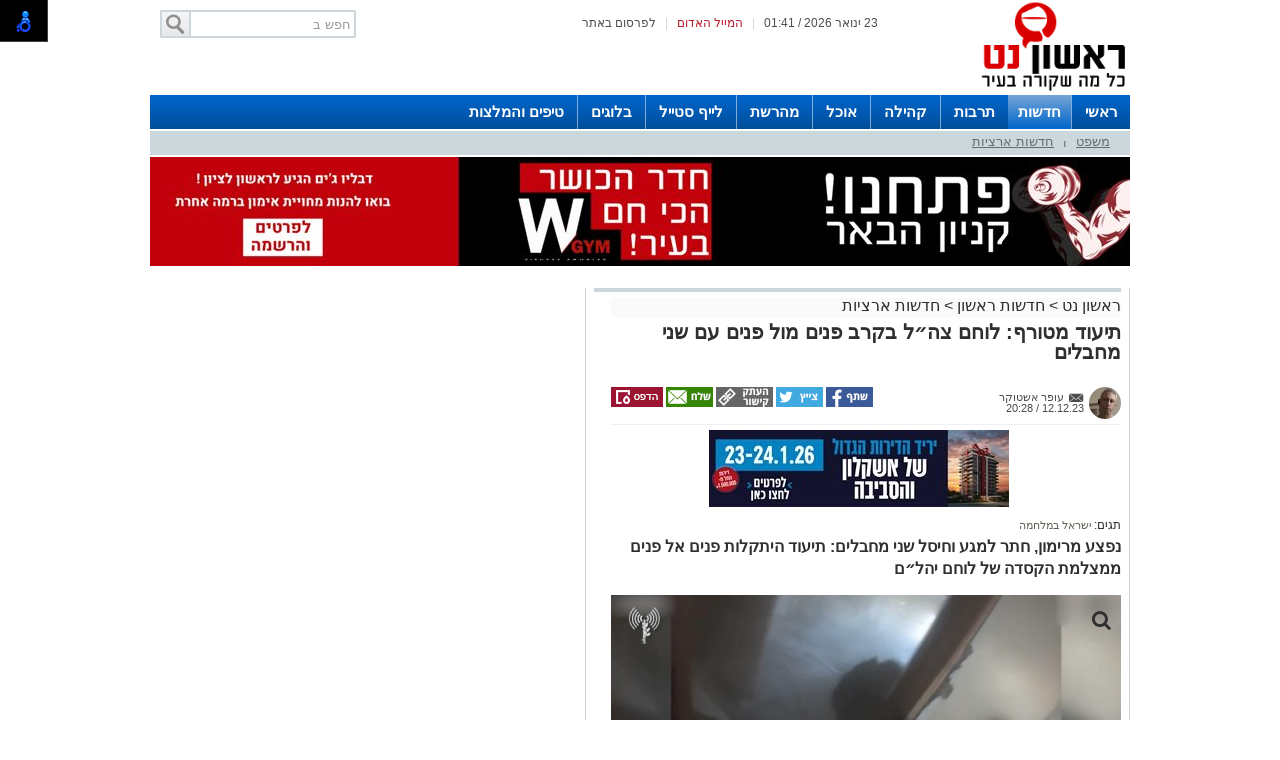

--- FILE ---
content_type: text/html; charset=utf-8
request_url: https://www.rishonet.com/%D7%97%D7%93%D7%A9%D7%95%D7%AA/%D7%AA%D7%99%D7%A2%D7%95%D7%93-%D7%9E%D7%98%D7%95%D7%A8%D7%A3-%D7%9C%D7%95%D7%97%D7%9D-%D7%A6%D7%94-%D7%9C-%D7%91%D7%A7%D7%A8%D7%91-%D7%A4%D7%A0%D7%99%D7%9D-%D7%9E%D7%95%D7%9C-%D7%A4%D7%A0%D7%99%D7%9D-%D7%A2%D7%9D-%D7%A9%D7%A0%D7%99-%D7%9E%D7%97%D7%91%D7%9C%D7%99%D7%9D-563823
body_size: 14993
content:



<!DOCTYPE html>
<html lang="he">
<head>
    <meta charset="utf-8" />
    <meta name="viewport" content="width=device-width, initial-scale=1.0">
    <title>תיעוד מטורף: לוחם צה״ל בקרב פנים מול פנים עם שני מחבלים - </title>

    <link rel="shortcut icon" href="/images/Oldportal/favicon.ico" />


    <link href="/Css/OldPortalCSS/style.css?639019975471628872" rel="stylesheet" type="text/css" />
    <script type="text/javascript" src="/Scripts/jquery-1.10.2.js"></script>
    <script type="text/javascript" src="/Scripts/OldJs/DAL.js?639019975471628872"></script>
    <script type="text/javascript">
        jQuery.browser = {};

        jQuery.browser.mozilla = /mozilla/.test(navigator.userAgent.toLowerCase()) && !/webkit/.test(navigator.userAgent.toLowerCase());

        jQuery.browser.webkit = /webkit/.test(navigator.userAgent.toLowerCase());

        jQuery.browser.opera = /opera/.test(navigator.userAgent.toLowerCase());

        jQuery.browser.msie = /msie/.test(navigator.userAgent.toLowerCase());

    </script>
    <script src="/bundles/bootstrap?v=a0JlrK3HWJYO4CANWtnjZQ6r-FHTgFewh3ItuNGmfr41"></script>

    <link href="https://maxcdn.bootstrapcdn.com/font-awesome/4.7.0/css/font-awesome.min.css" rel="stylesheet" />


    <script src="/Scripts/OldJs/jquery-ui.js" type="text/javascript"></script>
    <script src="/Scripts/OldJs/jquery.cookie.js" type="text/javascript"></script>

    
    <script src="/Scripts/OldJs/stickyNavbar.js-master/jquery.stickyNavbar.min.js"></script>

    <meta name="description" content="נפצע מרימון, חתר למגע וחיסל שני מחבלים: תיעוד היתקלות פנים אל פנים ממצלמת הקסדה של לוחם יהל״ם" />
    <meta name="date" content="12/12/2023" scheme="dd/MM/yyyy">

    <meta property="og:title" content="תיעוד מטורף: לוחם צה״ל בקרב פנים מול פנים עם שני מחבלים" />
    <meta property="og:description" content="&nbsp;" />
    <meta property="og:image" content="https://rishonet.com/dyncontent/tmp/299/2023_12_12_c28223b6-e4e6-4424-865d-c5081c57d53b_1200_628_Fit_.jpg" />
    <meta property="og:locale" content="he_IL" />
    <meta property="og:type" content="article" />
    <meta property="og:url" content="https://www.rishonet.com/%d7%97%d7%93%d7%a9%d7%95%d7%aa/%d7%aa%d7%99%d7%a2%d7%95%d7%93-%d7%9e%d7%98%d7%95%d7%a8%d7%a3-%d7%9c%d7%95%d7%97%d7%9d-%d7%a6%d7%94-%d7%9c-%d7%91%d7%a7%d7%a8%d7%91-%d7%a4%d7%a0%d7%99%d7%9d-%d7%9e%d7%95%d7%9c-%d7%a4%d7%a0%d7%99%d7%9d-%d7%a2%d7%9d-%d7%a9%d7%a0%d7%99-%d7%9e%d7%97%d7%91%d7%9c%d7%99%d7%9d-563823" />
    <script src="/Scripts/OldJs/jquery.jscroll.js?v=2018_11_16"></script>

    
    <script src="/Scripts/OldJs/jquery.sticky-kit.js?v=1.1.2" type="text/javascript"></script>
    <script src="https://connect.facebook.net/he_IL/all.js#xfbml=1" type="text/javascript"></script>
    <script type="text/javascript" src="/Scripts/OldJs/galleria-1.3.3/galleria-1.3.3.min.js"></script>

    <link rel="canonical" href="https://www.rishonet.com/%d7%97%d7%93%d7%a9%d7%95%d7%aa/%d7%aa%d7%99%d7%a2%d7%95%d7%93-%d7%9e%d7%98%d7%95%d7%a8%d7%a3-%d7%9c%d7%95%d7%97%d7%9d-%d7%a6%d7%94-%d7%9c-%d7%91%d7%a7%d7%a8%d7%91-%d7%a4%d7%a0%d7%99%d7%9d-%d7%9e%d7%95%d7%9c-%d7%a4%d7%a0%d7%99%d7%9d-%d7%a2%d7%9d-%d7%a9%d7%a0%d7%99-%d7%9e%d7%97%d7%91%d7%9c%d7%99%d7%9d-563823" />
  
        <meta name="robots" content="noindex">
    <script>
        function copyToClipboard(text) {
            var $temp = $("<input>");
            $("body").append($temp);
            $temp.val(text).select();
            document.execCommand("copy");
            $temp.remove();
        }
    </script>
    <script>trackView(563823);</script>

    <script type="application/ld+json">
        {
          "@context": "https://schema.org",
          "@type": "NewsArticle",
          "mainEntityOfPage": {
            "@type": "WebPage",
            "@id": "https://www.rishonet.com/%d7%97%d7%93%d7%a9%d7%95%d7%aa/%d7%aa%d7%99%d7%a2%d7%95%d7%93-%d7%9e%d7%98%d7%95%d7%a8%d7%a3-%d7%9c%d7%95%d7%97%d7%9d-%d7%a6%d7%94-%d7%9c-%d7%91%d7%a7%d7%a8%d7%91-%d7%a4%d7%a0%d7%99%d7%9d-%d7%9e%d7%95%d7%9c-%d7%a4%d7%a0%d7%99%d7%9d-%d7%a2%d7%9d-%d7%a9%d7%a0%d7%99-%d7%9e%d7%97%d7%91%d7%9c%d7%99%d7%9d-563823"
          },
          "headline": "תיעוד מטורף לוחם צהל בקרב פנים מול פנים עם שני מחבלים",
          "image": "https://rishonet.com/dyncontent/2023/12/12/c28223b6-e4e6-4424-865d-c5081c57d53b.jpeg",
          "author": {
            "@type": "Person",
            "name": "עופר אשטוקר"
          },
          "publisher": {
            "@type": "Organization",
            "name": "ראשון נט",
            "logo": {
              "@type": "ImageObject",
              "url": "https://rishonet.com/dyncontent/2022/5/8/948bc0b9-3c32-4358-b97c-f53f6b32dd23.jpg"
            }
          },
          "datePublished": "12/12/2023 18:28:25",
          "dateModified": "12/12/2023 18:28:25",
          "description" : "נפצע מרימון חתר למגע וחיסל שני מחבלים תיעוד היתקלות פנים אל פנים ממצלמת הקסדה של לוחם יהלם",
          "articleBody": " במסגרת הקרבות בסגעייה לוחם מילואים מיחידת יהלם של חיל ההנדסה הקרבית הותקל בשני מחבלים מטווח אפס  לאחר שחיסל את המחבל הראשון ונפצע מזריקת רימונים לעברו הלוחם פעל בקור רוח ניהל קרב יריות תוך חתירה למגע וחיסל מחבל נוסף ששהה במבנה  תיעוד מהתקלות לוחם יחידת יהלם      "
        }
    </script>





            <link href="https://fonts.googleapis.com/css2?family=Rubik:ital,wght@1,300&display=swap" rel="stylesheet">
        <link href="/Css/OldPortalCSS/TemplateStyle2.css?v=639019975471628872" rel="stylesheet" type="text/css" />


    <meta property="fb:admins" content="" />
    <meta property="fb:app_id" content="" />

    <!-- Google tag (gtag.js) -->
<script async src="https://www.googletagmanager.com/gtag/js?id=G-WMLNJMH6ZN"></script>
<script>
  window.dataLayer = window.dataLayer || [];
  function gtag(){dataLayer.push(arguments);}
  gtag('js', new Date());

  gtag('config', 'G-WMLNJMH6ZN');
</script>



<!-- Google ads global script -->
<script async src="https://pagead2.googlesyndication.com/pagead/js/adsbygoogle.js"></script>



</head>

<body>

    <div id="fb-root"></div>

    



    <div class="Header" id="Header">
        <div class="Container">
                <div class="TopLineWhite">

                    <div class="TopLineContainer">
                        <form action="/Post/SearchText" method="get" id="searchFrm" enctype="multipart/form-data">
                            <a onclick="document.getElementById('searchFrm').submit()"
                               class="MainMenuSearchBtn">
                                <div>
                                    &nbsp;
                                </div>
                            </a>
                            <div class="MainMenuSearchTxt">
                                <input name="Text" class="HintTextBox" type="text" value="חפש ב" />
                            </div>
                        </form>
                        <div class="TopButtons">

                            <div class="Button" onclick="$('#ContactPopup').show();">

                                לפרסום באתר

                            </div>
                            <div class="Sep">
                                |
                            </div>
                            <asp:LinkButton ID="RedMail" class="Button" Style="color: #bb1d2c;" onclick="$('#ContactPopup').show();">
                                <div>
                                    המייל האדום
                                </div>
                            </asp:LinkButton>
                            <div class="Sep">
                                |
                            </div>
                            <div class="Button" id="CurrentTime">
                                23 ינואר 2026 / 01:41
                            </div>

                        </div>


                    </div>

                </div>
                <div class="HeaderMiddle">
                    <div class="HeaderBannerPlace">
                            <div style="float: left;" id="InnerPageBanners">
                                <div style="float: left; width: 729px; padding-top: -10px;">
                                    <!-- לוגו ארוך-->

                                </div>
                            </div>
                        <div class="LogoPlace">
                            <a href="/" title="ראשון לציון">
                                <img src="/dyncontent/2022/5/8/948bc0b9-3c32-4358-b97c-f53f6b32dd23.jpg" alt="ראשון לציון" />
                            </a>
                        </div>
                    </div>
                </div>
        </div>
    </div>

    <div class="MainBorders">

        <div class="Container">
            <div class="MainMenuHolder">
                <div class="MainMenu">
   
            <div class="CategoriesPopup MainMenuItem">
                <a href="https://www.rishonet.com/" title="ראשי"> ראשי </a>
            </div>
            <div class="CategoriesPopup MainMenuItemSelected">
                <a href="/%d7%97%d7%93%d7%a9%d7%95%d7%aa" title="חדשות"> חדשות </a>
            </div>
            <div class="CategoriesPopup MainMenuItem">
                <a href="/%d7%aa%d7%a8%d7%91%d7%95%d7%aa-%d7%95%d7%91%d7%99%d7%93%d7%95%d7%a8" title="תרבות"> תרבות </a>
            </div>
            <div class="CategoriesPopup MainMenuItem">
                <a href="/%d7%a7%d7%94%d7%99%d7%9c%d7%94" title="קהילה"> קהילה </a>
            </div>
            <div class="CategoriesPopup MainMenuItem">
                <a href="/%d7%a4%d7%a0%d7%90%d7%99-%d7%95%d7%90%d7%95%d7%9b%d7%9c" title="אוכל"> אוכל </a>
            </div>
            <div class="CategoriesPopup MainMenuItem">
                <a href="/%d7%90%d7%94%d7%91%d7%a0%d7%95-%d7%91%d7%a8%d7%a9%d7%aa" title="מהרשת"> מהרשת </a>
            </div>
            <div class="CategoriesPopup MainMenuItem">
                <a href="/%d7%9c%d7%99%d7%99%d7%a3-%d7%a1%d7%98%d7%99%d7%99%d7%9c" title="לייף סטייל"> לייף סטייל </a>
            </div>
            <div class="CategoriesPopup MainMenuItem">
                <a href="/%d7%94%d7%91%d7%9c%d7%95%d7%92%d7%99%d7%9d" title="בלוגים"> בלוגים </a>
            </div>
            <div class="CategoriesPopup MainMenuItem">
                <a href="https://netips.co.il/" title="טיפים והמלצות"> טיפים והמלצות </a>
            </div>


    

</div>
    <div class="ContentHeader">
        <div class="SubMenu">
                    <div class="SubMenuItem">
                        <a href="/%d7%97%d7%93%d7%a9%d7%95%d7%aa/%d7%9e%d7%a9%d7%a4%d7%98" title="משפט">
                            משפט
                        </a>
                    </div>
                        <div class="SubMenuSeperator">
                            |
                        </div>
                    <div class="SubMenuItem">
                        <a href="/%d7%97%d7%93%d7%a9%d7%95%d7%aa/%d7%97%d7%93%d7%a9%d7%95%d7%aa-%d7%90%d7%a8%d7%a6%d7%99%d7%95%d7%aa" title="חדשות ארציות">
                            חדשות ארציות
                        </a>
                    </div>

        </div>
    </div>

            </div>
        </div>
        <div class="MainPage">
            <div id="MiddleBannerDiv" style="position: relative; overflow: hidden;width:100%;">
                <!-- פגז-->
<div id="eaf8b4eb-7509-489f-acb3-53eeeb6d3cd7" style="width:980px" class="Banner pagaz-banner"></div><script> $(function(){setImageBanner('eaf8b4eb-7509-489f-acb3-53eeeb6d3cd7','/dyncontent/2025/11/11/2f48b104-cfbe-4db1-aa36-61a4de067a1f.jpg',20368,'חדר כושר פגז',980,0,false,57915,'Image','');})</script>
            </div>
        </div>

        
        <div class="MainPage">
            <div class="ContentBox" id="ContentBox">
                



<table class="SeperatorTable" cellpadding="0" cellspacing="0">
    <tr>
        <td class="Sep530">
            <table border="0" cellpadding="0" cellspacing="0" style="width: 100%;">
                <tr>
                    <td class="InnerSepLeft530">
                        

                        <div class="PageTitleLineGray">
                        </div>
                        <div class="post_list_container" id="PostContainer">
                            <div class="Size510NoMargin post_container" data-title="תיעוד מטורף: לוחם צה״ל בקרב פנים מול פנים עם שני מחבלים" url="/%d7%97%d7%93%d7%a9%d7%95%d7%aa/%d7%aa%d7%99%d7%a2%d7%95%d7%93-%d7%9e%d7%98%d7%95%d7%a8%d7%a3-%d7%9c%d7%95%d7%97%d7%9d-%d7%a6%d7%94-%d7%9c-%d7%91%d7%a7%d7%a8%d7%91-%d7%a4%d7%a0%d7%99%d7%9d-%d7%9e%d7%95%d7%9c-%d7%a4%d7%a0%d7%99%d7%9d-%d7%a2%d7%9d-%d7%a9%d7%a0%d7%99-%d7%9e%d7%97%d7%91%d7%9c%d7%99%d7%9d-563823" postId="563823">

                                <div class="post-content read-more">
                                    
                                    <div>
                                        <div class="BreadCrumbs" style="margin-bottom: 5px; display: block; font-size: 16px; background-color: #fafafa;">
                                            <a href="/" title="ראשון נט">
                                                ראשון נט
                                            </a> &gt
                                            <a href="/%d7%97%d7%93%d7%a9%d7%95%d7%aa">חדשות ראשון</a>
                                                <span>&gt </span>
                                                <a href="/%d7%97%d7%93%d7%a9%d7%95%d7%aa/%d7%97%d7%93%d7%a9%d7%95%d7%aa-%d7%90%d7%a8%d7%a6%d7%99%d7%95%d7%aa">חדשות ארציות</a>
                                        </div>
                                        <h1 class="PostH1"> <em> תיעוד מטורף: לוחם צה״ל בקרב פנים מול פנים עם שני מחבלים </em> </h1>
                                    </div>
                                    <div class="PostInfo">

                                        <div style="float: right; width:200px;">
                                                <img src="/dyncontent/tmp/273/2022_1_8_0a94a5ff-874c-48a5-a7cf-582628942b94_32_32_Crop_.jpg" class="CreatorProfile" alt="תמונת כותב" />
                                            <a href="/cdn-cgi/l/email-protection#80efe6e5f2e1f3e8f4efebe5f2c0e7ede1e9ecaee3efed" class="PostCreator">
                                                <div class="">
                                                    עופר אשטוקר
                                                </div>
                                            </a><br />
                                            12.12.23 / 20:28
                                        </div>

                                        <div class="post-share" style="float: left;">
                                                <a href="#"
                                                   onclick="window.open('http://www.facebook.com/sharer.php?u=https://www.rishonet.com/s/563823&amp;t=%d7%aa%d7%99%d7%a2%d7%95%d7%93+%d7%9e%d7%98%d7%95%d7%a8%d7%a3%3a+%d7%9c%d7%95%d7%97%d7%9d+%d7%a6%d7%94%d7%b4%d7%9c+%d7%91%d7%a7%d7%a8%d7%91+%d7%a4%d7%a0%d7%99%d7%9d+%d7%9e%d7%95%d7%9c+%d7%a4%d7%a0%d7%99%d7%9d+%d7%a2%d7%9d+%d7%a9%d7%a0%d7%99+%d7%9e%d7%97%d7%91%d7%9c%d7%99%d7%9d', 'facebookShare', 'width=626,height=436'); return false;"
                                                   title="שיתוף בפייסבוק">
                                                    <img src="/images/OldPortal/share%20icons/desk_share.png" alt="שיתוף בפייסבוק" />
                                                </a>
                                                <a href="#"
                                                   onclick="window.open('http://twitter.com/share?text=%d7%aa%d7%99%d7%a2%d7%95%d7%93+%d7%9e%d7%98%d7%95%d7%a8%d7%a3%3a+%d7%9c%d7%95%d7%97%d7%9d+%d7%a6%d7%94%d7%b4%d7%9c+%d7%91%d7%a7%d7%a8%d7%91+%d7%a4%d7%a0%d7%99%d7%9d+%d7%9e%d7%95%d7%9c+%d7%a4%d7%a0%d7%99%d7%9d+%d7%a2%d7%9d+%d7%a9%d7%a0%d7%99+%d7%9e%d7%97%d7%91%d7%9c%d7%99%d7%9d&amp;url=https://www.rishonet.com/s/563823', 'twitterShare', 'width=626,height=436'); return false;"
                                                   title="לשתף בטוויטר">
                                                    <img src="/images/OldPortal/share%20icons/desk_twitt.png" alt="לשתף בטוויטר" />
                                                </a>
                                            <a style="cursor:pointer;"
                                               onclick="copyToClipboard('https://www.rishonet.com/s/563823')"
                                               title="העתק כתובת כתבה">
                                                <img src="/images/OldPortal/share%20icons/copy-address.png" alt="העתק כתובת כתבה" />
                                            </a>
                                            <a href="/cdn-cgi/l/email-protection#[base64]" target="_blank">
                                                <img src="/images/OldPortal/share%20icons/desk_mail.png" alt="לשתף במייל" />
                                            </a>
                                            <a style="cursor:pointer;"
                                               id="PrintPage"
                                               title="הדפסה">
                                                <img src="/images/OldPortal/share%20icons/desk_print.png" alt="הדפסה" />
                                            </a>
                                        </div>


                                    </div>

                                    <!-- אייטם כתבה עליון-->
<div id="38b647f1-3f2c-467e-aef6-0109590ed918" style="width:525px;height:78px" class="Banner "></div><lazy-script> $(function(){setImageBanner('38b647f1-3f2c-467e-aef6-0109590ed918','/dyncontent/2026/1/7/5791644c-17d8-4769-b755-9e9d05770872.jpg',20696,'יריד אייטם כתבה ',525,78,false,57928,'Image','');})</lazy-script>
                                    <br />


                                    <br />
                                        <div class="ArticleTagsLine">
                                            תגים: <span class="TagText">
                                                    <a href="/תגית/ישראל במלחמה" title="ישראל במלחמה">
                                                        ישראל במלחמה
                                                    </a>
                                            </span>

                                        </div>
                                    <h2 class="PostDescription"><em> נפצע מרימון, חתר למגע וחיסל שני מחבלים: תיעוד היתקלות פנים אל פנים ממצלמת הקסדה של לוחם יהל״ם </em></h2>
                                    <div class="PostContent">
                                            <img src="/dyncontent/2023/12/12/c28223b6-e4e6-4424-865d-c5081c57d53b.jpeg" id="DefaultPicture" show-title-preview="true" class="DefaultPicture" alt="תיעוד חיסול המחבל" title="תיעוד חיסול המחבל" />
                                        <span><p>במסגרת הקרבות בסג׳עייה, לוחם מילואים מיחידת יהל״ם של חיל ההנדסה הקרבית הותקל בשני מחבלים מטווח אפס.</p><p>לאחר שחיסל את המחבל הראשון ונפצע מזריקת רימונים לעברו, הלוחם פעל בקור רוח, ניהל קרב יריות תוך חתירה למגע וחיסל מחבל נוסף ששהה במבנה.</p><p>תיעוד מהתקלות לוחם יחידת יהל״ם:</p><p><!-- אייטם כתבה פנימי-->
</p><p><video width="500" height="250" controls="controls"><source src="/File/689982"></video></p></span>
                                        <div>
                                            
                                            <br />


                                        </div>

                                        
                                    </div>



                                    <div class="PostShares" runat="server" id="PostShares">

                                        <div class="post-share" style="float: left;">
                                                <a href="#"
                                                   onclick="window.open('http://www.facebook.com/sharer.php?u=https://www.rishonet.com/%d7%97%d7%93%d7%a9%d7%95%d7%aa/%d7%aa%d7%99%d7%a2%d7%95%d7%93-%d7%9e%d7%98%d7%95%d7%a8%d7%a3-%d7%9c%d7%95%d7%97%d7%9d-%d7%a6%d7%94-%d7%9c-%d7%91%d7%a7%d7%a8%d7%91-%d7%a4%d7%a0%d7%99%d7%9d-%d7%9e%d7%95%d7%9c-%d7%a4%d7%a0%d7%99%d7%9d-%d7%a2%d7%9d-%d7%a9%d7%a0%d7%99-%d7%9e%d7%97%d7%91%d7%9c%d7%99%d7%9d-563823&amp;t=%d7%aa%d7%99%d7%a2%d7%95%d7%93+%d7%9e%d7%98%d7%95%d7%a8%d7%a3%3a+%d7%9c%d7%95%d7%97%d7%9d+%d7%a6%d7%94%d7%b4%d7%9c+%d7%91%d7%a7%d7%a8%d7%91+%d7%a4%d7%a0%d7%99%d7%9d+%d7%9e%d7%95%d7%9c+%d7%a4%d7%a0%d7%99%d7%9d+%d7%a2%d7%9d+%d7%a9%d7%a0%d7%99+%d7%9e%d7%97%d7%91%d7%9c%d7%99%d7%9d', 'facebookShare', 'width=626,height=436'); return false;"
                                                   title="שיתוף בפייסבוק">
                                                    <img src="/images/OldPortal/share%20icons/desk_share.png" alt="שיתוף בפייסבוק" />
                                                </a>
                                                <a href="#"
                                                   onclick="window.open('http://twitter.com/share?text=%d7%aa%d7%99%d7%a2%d7%95%d7%93+%d7%9e%d7%98%d7%95%d7%a8%d7%a3%3a+%d7%9c%d7%95%d7%97%d7%9d+%d7%a6%d7%94%d7%b4%d7%9c+%d7%91%d7%a7%d7%a8%d7%91+%d7%a4%d7%a0%d7%99%d7%9d+%d7%9e%d7%95%d7%9c+%d7%a4%d7%a0%d7%99%d7%9d+%d7%a2%d7%9d+%d7%a9%d7%a0%d7%99+%d7%9e%d7%97%d7%91%d7%9c%d7%99%d7%9d&amp;url=https://www.rishonet.com/%d7%97%d7%93%d7%a9%d7%95%d7%aa/%d7%aa%d7%99%d7%a2%d7%95%d7%93-%d7%9e%d7%98%d7%95%d7%a8%d7%a3-%d7%9c%d7%95%d7%97%d7%9d-%d7%a6%d7%94-%d7%9c-%d7%91%d7%a7%d7%a8%d7%91-%d7%a4%d7%a0%d7%99%d7%9d-%d7%9e%d7%95%d7%9c-%d7%a4%d7%a0%d7%99%d7%9d-%d7%a2%d7%9d-%d7%a9%d7%a0%d7%99-%d7%9e%d7%97%d7%91%d7%9c%d7%99%d7%9d-563823', 'twitterShare', 'width=626,height=436'); return false;"
                                                   title="לשתף בטוויטר">
                                                    <img src="/images/OldPortal/share%20icons/desk_twitt.png" alt="לשתף בטוויטר" />
                                                </a>
                                            <a href="#"
                                               onclick="window.open('http://pinterest.com/pin/create/button/?url=https://www.rishonet.com/%d7%97%d7%93%d7%a9%d7%95%d7%aa/%d7%aa%d7%99%d7%a2%d7%95%d7%93-%d7%9e%d7%98%d7%95%d7%a8%d7%a3-%d7%9c%d7%95%d7%97%d7%9d-%d7%a6%d7%94-%d7%9c-%d7%91%d7%a7%d7%a8%d7%91-%d7%a4%d7%a0%d7%99%d7%9d-%d7%9e%d7%95%d7%9c-%d7%a4%d7%a0%d7%99%d7%9d-%d7%a2%d7%9d-%d7%a9%d7%a0%d7%99-%d7%9e%d7%97%d7%91%d7%9c%d7%99%d7%9d-563823&amp;media=/dyncontent/2023/12/12/c28223b6-e4e6-4424-865d-c5081c57d53b.jpeg&amp;description=%d7%aa%d7%99%d7%a2%d7%95%d7%93+%d7%9e%d7%98%d7%95%d7%a8%d7%a3%3a+%d7%9c%d7%95%d7%97%d7%9d+%d7%a6%d7%94%d7%b4%d7%9c+%d7%91%d7%a7%d7%a8%d7%91+%d7%a4%d7%a0%d7%99%d7%9d+%d7%9e%d7%95%d7%9c+%d7%a4%d7%a0%d7%99%d7%9d+%d7%a2%d7%9d+%d7%a9%d7%a0%d7%99+%d7%9e%d7%97%d7%91%d7%9c%d7%99%d7%9d', 'pinterestShare', 'width=750,height=350'); return false;"
                                               title="להדביק את הכתבה">
                                                <img src="/images/OldPortal/share%20icons/desk_pin.png" alt="להדביק את הכתבה" />
                                            </a>
                                            <a href="/cdn-cgi/l/email-protection#[base64]" target="_blank">
                                                <img src="/images/OldPortal/share%20icons/desk_mail.png" alt="שיתוף במייל" />
                                            </a>
                                        </div>
                                    </div>


                                    <!-- אייטם כתבה תחתון-->


                                    <!-- Bottom Script -->
                                    <div class="outbrain-block">
</div>

<script data-cfasync="false" src="/cdn-cgi/scripts/5c5dd728/cloudflare-static/email-decode.min.js"></script><script>
$(".outbrain-block:last").append('<div class="OUTBRAIN" data-src="'+document.location.href+'" data-widget-id="GS_1" data-ob-template="AshdodNet"></div> <script type="text/javascript" async="async" src="//widgets.outbrain.com/outbrain.js"></'+'script>');
</script>
                                    <!-- End Bottom Script -->




                                </div>


                                        <div class="bottom-deals">

                <h2><em>אולי יעניין אותך גם</em></h2>
                                <div class="item">
                        <a href="/Website/BannerClick?id=20721&amp;AreaId=48464" target="_blank">
                            <img src="/dyncontent/tmp/6/2026_1_12_b7a3027c-208f-4a57-9c2b-644d9eee2404_300_200_Crop_.jpg" alt="יריד הדירות של הדרום הטבות ומחירים מיוחדים – ליריד בלבד דירות החל מ1,500,000 &gt;&gt;&gt;" />
                            <div>
                                <em>יריד הדירות של הדרום הטבות ומחירים מיוחדים – ליריד בלבד דירות החל מ1,500,000 &gt;&gt;&gt;</em>
                            </div>
                        </a>
                    </div>
                    <div class="item">
                        <a href="/Website/BannerClick?id=3073&amp;AreaId=48464" target="_blank">
                            <img src="/dyncontent/tmp/241/2022_4_10_b6e8a7f3-79c4-4af4-be86-878981efeada_300_200_Crop_.jpg" alt="תיקון והתקנה שערים חשמליים בדרום " />
                            <div>
                                <em>תיקון והתקנה שערים חשמליים בדרום </em>
                            </div>
                        </a>
                    </div>
                    <div class="item">
                        <a href="/Website/BannerClick?id=20720&amp;AreaId=48464" target="_blank">
                            <img src="/dyncontent/tmp/156/2025_10_31_cfe46df2-8850-4287-8e2a-c87fa3bd7ec1_300_200_Crop_.jpg" alt="בהשקעה של כחצי ממחיר דירה ממוצעת, אפשר לרכוש נכס לוגיסטי מניב כל הפרטים &gt;&gt;" />
                            <div>
                                <em>בהשקעה של כחצי ממחיר דירה ממוצעת, אפשר לרכוש נכס לוגיסטי מניב כל הפרטים &gt;&gt;</em>
                            </div>
                        </a>
                    </div>
                        <hr />
                    <div class="item">
                        <a href="/Website/BannerClick?id=20642&amp;AreaId=48464" target="_blank">
                            <img src="/dyncontent/tmp/187/2025_7_13_ccddf965-1a6d-4c8c-b167-1eacd98356ba_300_200_Crop_.jpg" alt="מבצעי סוף שנה מטורפים על בשמים ומוצרים טיפוח בלי לנסוע לחו&quot;ל בלעדי ב Glam 42 אשדוד" />
                            <div>
                                <em>מבצעי סוף שנה מטורפים על בשמים ומוצרים טיפוח בלי לנסוע לחו&quot;ל בלעדי ב Glam 42 אשדוד</em>
                            </div>
                        </a>
                    </div>
                    <div class="item">
                        <a href="/Website/BannerClick?id=20303&amp;AreaId=48464" target="_blank">
                            <img src="/dyncontent/tmp/38/2025_10_29_a8066319-70cc-4439-ad46-1f19ffe0c99b_300_200_Crop_.jpg" alt="פנתרה -חלל משותף ומרכז לאירועים עסקיים ופרטיים ועוד  לפרטים לחצו &gt;&gt;" />
                            <div>
                                <em>פנתרה -חלל משותף ומרכז לאירועים עסקיים ופרטיים ועוד  לפרטים לחצו &gt;&gt;</em>
                            </div>
                        </a>
                    </div>
                    <div class="item">
                        <a href="/Website/BannerClick?id=20372&amp;AreaId=48464" target="_blank">
                            <img src="/dyncontent/tmp/238/2026_1_7_a97c8d83-6966-46e5-b049-e25a2655b2cd_300_200_Crop_.jpg" alt="הדבר הבא בעולם הכושר: &quot;מכון הכושר W &quot;הגיע לראשון לציון" />
                            <div>
                                <em>הדבר הבא בעולם הכושר: &quot;מכון הכושר W &quot;הגיע לראשון לציון</em>
                            </div>
                        </a>
                    </div>
        </div>





                                <div>
                                    &nbsp;
                                </div>
                                <div style="height: 78px; overflow: hidden; width: 510px;">
                                    <!-- אייטם 1-->

                                </div>



                                <div class="post_nav_bar" style="display: none;">
                                    <a href="#" class="post_next_link" clientidmode="Static">content</a>
                                </div>
                            </div>
                        </div>

                        <div style="height: 78px; overflow: hidden; width: 510px;">
                            <!-- אייטם 2-->

                        </div>
                        <div>
                            &nbsp;
                        </div>

                    </td>
                </tr>
            </table>
        </td>
        <td class="MainSeperatorLine"></td>
        <td class="Sep420" style="padding-right: 10px;">

            




<script>

    var businessesIndex = 0;

    function sheffleBusnesses() {

        var cards = $(".category-publish-items > div");

        cards.hide();
       // console.log("-----------");
        for (i = 0; i < 5; i++) {
            var ind = (businessesIndex + i) % cards.length;
          //  console.log(ind + ":" + $(cards[ind]).find("h3").text());
            $(cards[ind]).fadeIn();
        }
        businessesIndex = businessesIndex + 5;       

    }

    sheffleBusnesses();

    setInterval(sheffleBusnesses, 10000);

</script>   

<!-- אייל עליון-->
                <div class="sticky">
                    <!-- אייל עליון-->

                </div>

        </td>
    </tr>
</table>

<script type="text/javascript">


    $(window).resize(setBannersByHeight);

    function setBannersByHeight() {

        //  alert($(window).height());
        if ($(window).height() < (600 + 10 + 250) + 36)
            $(".sticky.bombas .Banner:eq(1)").hide();
        else
            $(".sticky.bombas .Banner:eq(1)").show();


        //if ($(window).height() < (250 + 10) * 3 + 60)
        //    $(".sticky .Banner:eq(2)").hide();
        //else
        //    $(".sticky .Banner:eq(2)").show();

        //$(".sticky .Banner").each(function () {
        //    alert($(this).position().top + $(this).height());
        //    if ($(this).position().top + $(this).height() > $(window).height())
        //        $(this).hide();
        //    else
        //        $(this).show();
        //})
    }

    $(document).ready(function () {

        setBannersByHeight();

        $(".sticky").stick_in_parent({ offset_top: 36 })
            .on("sticky_kit:stick", function (e) {
                $(".SubMenu").hide();
            }).on("sticky_kit:unstick", function (e) {
                $(".SubMenu").show();
            });

        $("#PrintPage").click(function () {

            printdiv($('#PostContainer'));
        });

        $('.MainMenuHolder').stickyNavbar();

    });




</script>
<script>
    $(document).ready(function () {
        //calling load counter script
        loadCounterDetails();
        var nextPages = [];


        //try {
        //    if (ContentOptimizer != null) {
        //        UId = ContentOptimizer.UId();
        //        SessionUId = ContentOptimizer.SessionUId();
        //    }
        //} catch (e) {

        //}


        $.ajax({
            type: "GET",
            url: '/Post/GetReadMore?TopCategoryId=1398&CurrentPostId=563823&ContentOptimizerUId=' + '' + "&ContentOptimizerSUId=" + '',
            //contentType: "application/json; charset=utf-8",

            success: function (result) {
                nextPages = result;
                setNextLink();
                initJscroll();
            }
        });


        var nextPagesIndex = 0;

        function setNextLink() {
            var link = $('.post_next_link').last();

            if (nextPages.length > nextPagesIndex) {
                link.attr("href", nextPages[nextPagesIndex]);
                nextPagesIndex++;
            }
            else {
                link.remove();
            }
        }

        function initJscroll() {
            $('.post_list_container').jscroll({
                loadingHtml: '<img src="/images/OldPortal/loading.gif" alt="Loading" /> טוען כתבה...',
                padding: 300,
                nextSelector: '.post_next_link',
                contentSelector: '.post_container',
                callback: function () {



                    var item = $(".post-content.read-more").last().addClass("post-overflow");

                    var pageUrl = $(".post_container:last").attr("url");
                    var pageTitle = $(".post_container:last").attr("data-title");
                    var postid = $(".post_container:last").attr("postid");

                    try {

                        document.title = pageTitle;
                    }
                    catch (e) {

                    }
                    try {
                        window.history.pushState(null, pageTitle, pageUrl);
                    }
                    catch (e) {

                    }
                    try {
                        ga('send', 'pageview', pageUrl);
                    }
                    catch (e) {

                    }

                    try {
                        trackView(postid);
                    }
                    catch (e) {

                    }

                    $(".post-content").last().append("<div class='read-more'>קרא עוד</div>").click(function () {

                        $("link[rel=canonical]").attr("href", 'https://www.rishonet.com' + pageUrl);

                        item.removeClass("post-overflow");
                        $(this).find(".read-more").hide();



                        try {
                            ga('myTracker.send', 'pageview', pageUrl);
                        }
                        catch (e) {

                        }

                    });

                    try {
                        setNextLink();

                    } catch (e) { }

                    try {
                        setArticleImageTitle();

                    }
                    catch (e) {

                    }

                    try {
                        FB.XFBML.parse($(".facebook_container:last")[0]);

                    }
                    catch (e) {

                    }
                    try {

                        if ($(".post_container:last .PictureSwitchList").length > 0) {
                            SetPictureSwitchSheduled2($(".post_container:last .PictureSwitchList"), -1);
                        }
                    }
                    catch (e) {

                    }


                    try {
                        if ($(".galleria").length > 0)
                            Galleria.run('.galleria:last');
                    }
                    catch (e) {

                    }
                    try {
                        LoadLazyScripts();
                    }
                    catch (e) {

                    }

                    // FB.XFBML.parse();
                    //alert($("fb:comments:last")[0]);


                    // alert();

                    // _gaq.push(['_trackPageview', pageUrl]);

                    // OBR.extern.researchWidget();
                    //  $(".sticky").stick_in_parent()
                    //  alert('');
                    // CreateShare($(arrayOfNewElems).find(".share"));
                    try {
                        OBR.extern.researchWidget();
                    } catch (e) {

                    }


                }
            });
        }
    });
    //load counter script
    function loadCounterDetails() {
        var electionDate = new Date(2018, 9, 30, 10, 07, 00);
        var countObj = calculateDays(Math.abs(new Date() - electionDate));
        console.log(countObj.hours);
        console.log(countObj.days);
        for (var i = 0, len = countObj.days.toString().length; i < len; i += 1) {
            if (document.getElementsByClassName('counter-time-to-elections').length > 0)
                $(".counter-days").append("<div class='counter-number'>" + countObj.days.toString().charAt(i) + "</div>")
        }
        for (var i = 0, len = countObj.hours.toString().length; i < len; i += 1) {
            if (document.getElementsByClassName('counter-time-to-elections').length > 0)
                $(".counter-hours").append("<div class='counter-number'>" + countObj.hours.toString().charAt(i) + "</div>")
        }

    }
    function calculateDays(t) {
        var cd = 24 * 60 * 60 * 1000,
            ch = 60 * 60 * 1000,
            d = Math.floor(t / cd),
            h = Math.floor((t - d * cd) / ch),
            m = Math.round((t - d * cd - h * ch) / 60000),
            pad = function (n) { return n < 10 ? '0' + n : n; };
        if (m === 60) {
            h++;
            m = 0;
        }
        if (h === 24) {
            d++;
            h = 0;
        }
        var timeObj = {
            hours: pad(h),
            days: d
        }
        return timeObj;
    }
    var loadJS = function (url, implementationCode, location) {
        //url is URL of external file, implementationCode is the code
        //to be called from the file, location is the location to
        //insert the <script> element

        var scriptTag = document.createElement('script');

        scriptTag.src = url;

        scriptTag.onload = implementationCode;
        scriptTag.onreadystatechange = implementationCode;

        location.appendChild(scriptTag);
    };
    var yourCodeToBeCalled = function () {
        //your code goes here
    }

    $(document).ready(function () {
        LoadLazyScripts()
    })
    //$(document).on('click', '[data-toggle="lightbox"]', function (event) {
    //    event.preventDefault();
    //    $(this).ekkoLightbox();
    //});

    //$(this).ekkoLightbox({
    //    alwaysShowClose: true,
    //    onShown: function () {
    //    },
    //});
    //$(document).ready(function () {

    //    //  alert('');
    //    $('.post_list_container').infinitescroll({
    //        itemSelector: ".post_container",
    //        navSelector: ".post_nav_bar",
    //        nextSelector: ".post_next_link",
    //        loading: {
    //            img: "/images/OldPortal/load_article.gif",
    //            msgText: "",
    //        },
    //        bufferPx: -5000

    //    }, function (json, opts) {
    //        // FB.XFBML.parse();
    //        //alert($("fb:comments:last")[0]);
    //        FB.XFBML.parse($(".facebook_container:last")[0]);

    //        if ($(".post_container:last .PictureSwitchList").length > 0) {

    //            SetPictureSwitchSheduled2($(".post_container:last .PictureSwitchList"), -1);

    //        }

    //        // alert();
    //        var pageUrl = $(".post_container:last").attr("url");
    //        var pageTitle = $(".post_container:last").attr("title");
    //        console.log(pageUrl);
    //        document.title = pageTitle;
    //        window.history.pushState(null, pageTitle, pageUrl);
    //        // _gaq.push(['_trackPageview', pageUrl]);
    //        ga('send', 'pageview', pageUrl);


    //        OBR.extern.researchWidget();
    //        //  $(".sticky").stick_in_parent()
    //        //  alert('');
    //        // CreateShare($(arrayOfNewElems).find(".share"));
    //        Galleria.run('.galleria:last');
    //    });
    //})

</script>
<script type="text/javascript">
    Galleria.loadTheme('/Scripts/OldJs/galleria-1.3.3/themes/classic/galleria.classic.min.js');
    Galleria.configure({
        autoplay: false,
        width: 510,
        height: 430,
        transition: 'fade',
        imageCrop: false,
        showInfo: false,
        clicknext: true,
        preload: 2,
        initialTransition: "fade",
    });

    if ($(".galleria").length > 0)
        Galleria.run('.galleria');

    function enlarge() {
        var gallery = Galleria.get(0);
        gallery.enterFullscreen();
    }

    $(function () {
        $(document).on("click", ".voteImg", function () {
            var imageId = $(this).attr('data-vote-id');
            $.ajax({
                type: "POST",
                url: '/Post/Vote',
                //contentType: "application/json; charset=utf-8",
                data: {
                    PostId:563823,
                    OptionId:imageId
                },
                success:function(result){
                    $("#surveyResult").html(result);
                }
            });
        });
    });
</script>
            </div>
        </div>
    </div>

    <div class="Footer">
        <div class="Container">
            <table border="0" cellpadding="0" cellspacing="0" class="Table">
                <tr>
                    <td>
                        <div class="FooterLogo">
                            <a href="/" title="ראשון נט">
                                <img src="about:blank" alt="ראשון נט" />
                            </a>
                        </div>
                        <div class="FooterPhonesList">
                            <div><span><em><strong></strong></em></span></div>
<div><span><em><strong>להודעות מערכת</strong></em></span></div>
<div><span><em><strong><span class="title"><a href="/cdn-cgi/l/email-protection#f29c978581b29b819c9786dc919ddc9b9e"><span class="__cf_email__" data-cfemail="046a617377446d776a61702a676b2a6d68">[email&#160;protected]</span></a>&nbsp;</span></strong></em></span></div>
<div><span><em><strong></strong></em></span></div>
<div><span><em><strong>פרסום באתר ראשון נט ורשת ישראל נט</strong></em></span></div>
<div><span><em><strong>התקשרו&nbsp;-</strong></em><em><strong>050-7870908</strong></em><em><strong></strong></em></span></div>
<div><span><em><strong>(אלדה נתנאל )<a href="/cdn-cgi/l/email-protection#c1a4ada5a081a8b2afa4b5efa2aeefa8ad"><span class="__cf_email__" data-cfemail="d5b0b9b1b495bca6bbb0a1fbb6bafbbcb9">[email&#160;protected]</span></a></strong></em></span></div>
                        </div>
                    </td>
                    <td style="width: 400px;">
                        <div class="FooterCategories">
                <div>
                    <div class="TopCategory"> <a href="/%d7%9e%d7%92%d7%96%d7%99%d7%9f-%d7%a8%d7%90%d7%a9%d7%95%d7%9f">מגזין ראשון</a></div>

                        <a href="/%d7%9e%d7%92%d7%96%d7%99%d7%9f-%d7%a8%d7%90%d7%a9%d7%95%d7%9f/%d7%a4%d7%a0%d7%90%d7%99">פנאי</a>
                        <a href="/%d7%9e%d7%92%d7%96%d7%99%d7%9f-%d7%a8%d7%90%d7%a9%d7%95%d7%9f/%d7%91%d7%9c%d7%95%d7%92%d7%99%d7%9d">בלוגים</a>
                        <a href="/%d7%9e%d7%92%d7%96%d7%99%d7%9f-%d7%a8%d7%90%d7%a9%d7%95%d7%9f/%d7%a6%d7%a8%d7%9b%d7%a0%d7%95%d7%aa">צרכנות</a>
                        <a href="/%d7%9e%d7%92%d7%96%d7%99%d7%9f-%d7%a8%d7%90%d7%a9%d7%95%d7%9f/%d7%90%d7%a1%d7%98%d7%a8%d7%95%d7%9c%d7%95%d7%92%d7%99%d7%94">אסטרולוגיה</a>
                        <a href="/%d7%9e%d7%92%d7%96%d7%99%d7%9f-%d7%a8%d7%90%d7%a9%d7%95%d7%9f/%d7%90%d7%95%d7%9b%d7%9c">אוכל</a>
                        <a href="/%d7%9e%d7%92%d7%96%d7%99%d7%9f-%d7%a8%d7%90%d7%a9%d7%95%d7%9f/%d7%a1%d7%99%d7%a4%d7%95%d7%a8%d7%99-%d7%a8%d7%90%d7%a9%d7%95%d7%9f">סיפורי ראשון</a>
                        <a href="/%d7%9e%d7%92%d7%96%d7%99%d7%9f-%d7%a8%d7%90%d7%a9%d7%95%d7%9f/%d7%94%d7%a4%d7%95%d7%98%d7%95%d7%92%d7%a0%d7%99%d7%aa-%d7%a9%d7%9c-%d7%a8%d7%90%d7%a9%d7%95%d7%9f-%d7%9c%d7%a6%d7%99%d7%95%d7%9f">הפוטוגנית של ראשון לציון</a>
                </div>
                <div>
                    <div class="TopCategory"> <a href="/%d7%97%d7%93%d7%a9%d7%95%d7%aa">חדשות ראשון</a></div>

                        <a href="/%d7%97%d7%93%d7%a9%d7%95%d7%aa/%d7%9e%d7%a9%d7%a4%d7%98">משפט</a>
                        <a href="/%d7%97%d7%93%d7%a9%d7%95%d7%aa/%d7%97%d7%93%d7%a9%d7%95%d7%aa-%d7%90%d7%a8%d7%a6%d7%99%d7%95%d7%aa">חדשות ארציות</a>
                </div>
                <div>
                    <div class="TopCategory"> <a href="/%d7%90%d7%9c%d7%91%d7%95%d7%9e%d7%99%d7%9d">אלבומים</a></div>

                        <a href="/%d7%90%d7%9c%d7%91%d7%95%d7%9e%d7%99%d7%9d/%d7%a8%d7%9b%d7%99%d7%9c%d7%95%d7%aa">רכילות</a>
                        <a href="/%d7%90%d7%9c%d7%91%d7%95%d7%9e%d7%99%d7%9d/%d7%a1%d7%a4%d7%95%d7%a8%d7%98">ספורט</a>
                        <a href="/%d7%90%d7%9c%d7%91%d7%95%d7%9e%d7%99%d7%9d/%d7%90%d7%99%d7%a8%d7%95%d7%a2%d7%99%d7%9d">אירועים</a>
                        <a href="/%d7%90%d7%9c%d7%91%d7%95%d7%9e%d7%99%d7%9d/%d7%aa%d7%a8%d7%91%d7%95%d7%aa">תרבות</a>
                        <a href="/%d7%90%d7%9c%d7%91%d7%95%d7%9e%d7%99%d7%9d/%d7%aa%d7%9e%d7%95%d7%a0%d7%aa-%d7%94%d7%99%d7%95%d7%9d">תמונת היום</a>
                </div>
                <div>
                    <div class="TopCategory"> <a href="/%d7%a7%d7%94%d7%99%d7%9c%d7%94">קהילה</a></div>

                        <a href="/%d7%a7%d7%94%d7%99%d7%9c%d7%94/%d7%97%d7%99%d7%a0%d7%95%d7%9a">חינוך</a>
                        <a href="/%d7%a7%d7%94%d7%99%d7%9c%d7%94/%d7%aa%d7%a8%d7%91%d7%95%d7%aa">תרבות</a>
                        <a href="/%d7%a7%d7%94%d7%99%d7%9c%d7%94/%d7%a1%d7%a4%d7%95%d7%a8%d7%98">ספורט</a>
                </div>
                <div>
                    <div class="TopCategory"> <a href="/%d7%94%d7%91%d7%9c%d7%95%d7%92%d7%99%d7%9d">הבלוגים</a></div>

                        <a href="/%d7%94%d7%91%d7%9c%d7%95%d7%92%d7%99%d7%9d/%d7%94%d7%91%d7%9c%d7%95%d7%92-%d7%a9%d7%9c-%d7%90%d7%99%d7%99%d7%9c-%d7%91%d7%9f-%d7%a9%d7%9e%d7%97%d7%95%d7%9f">הבלוג של אייל בן שמחון </a>
                        <a href="/%d7%94%d7%91%d7%9c%d7%95%d7%92%d7%99%d7%9d/%d7%98%d7%90%d7%a8%d7%95%d7%aa-%d7%a2%d7%95%d7%96%d7%99-%d7%94%d7%9b%d7%94%d7%9f">טארות עוזי הכהן</a>
                        <a href="/%d7%94%d7%91%d7%9c%d7%95%d7%92%d7%99%d7%9d/%d7%91%d7%9c%d7%95%d7%92%d7%99%d7%9d-%d7%90%d7%95%d7%a8%d7%97%d7%99%d7%9d">בלוגים אורחים</a>
                </div>
                <div>
                    <div class="TopCategory"> <a href="/%d7%9c%d7%99%d7%99%d7%a3-%d7%a1%d7%98%d7%99%d7%99%d7%9c">לייף סטייל</a></div>

                        <a href="/%d7%9c%d7%99%d7%99%d7%a3-%d7%a1%d7%98%d7%99%d7%99%d7%9c/%d7%98%d7%a8%d7%a0%d7%93%d7%99%d7%9d">טרנדים</a>
                        <a href="/%d7%9c%d7%99%d7%99%d7%a3-%d7%a1%d7%98%d7%99%d7%99%d7%9c/%d7%91%d7%a8%d7%99%d7%90%d7%95%d7%aa">בריאות</a>
                        <a href="/%d7%9c%d7%99%d7%99%d7%a3-%d7%a1%d7%98%d7%99%d7%99%d7%9c/%d7%90%d7%98%d7%a8%d7%a7%d7%a6%d7%99%d7%95%d7%aa-%d7%95%d7%91%d7%99%d7%9c%d7%95%d7%99">אטרקציות ובילוי</a>
                </div>
                <div>
                    <div class="TopCategory"> <a href="/%d7%a7%d7%95%d7%a8%d7%95%d7%a0%d7%94-%d7%94%d7%9e%d7%93%d7%95%d7%a8-%d7%94%d7%9e%d7%99%d7%95%d7%97%d7%93">קורונה - המדור המיוחד</a></div>

                        <a href="/%d7%a7%d7%95%d7%a8%d7%95%d7%a0%d7%94-%d7%94%d7%9e%d7%93%d7%95%d7%a8-%d7%94%d7%9e%d7%99%d7%95%d7%97%d7%93/%d7%a7%d7%95%d7%a8%d7%95%d7%a0%d7%94-%d7%94%d7%9e%d7%93%d7%95%d7%a8-%d7%94%d7%9e%d7%99%d7%95%d7%97%d7%93">קורונה - המדור המיוחד</a>
                </div>
  <a href="/%d7%a8%d7%90%d7%a9%d7%95%d7%9f-%d7%9c%d7%a6%d7%99%d7%95%d7%9f-%d7%a0%d7%98">ראשון לציון נט</a>  <a href="/%d7%a2%d7%a8%d7%95%d7%a5-%d7%95%d7%99%d7%93%d7%90%d7%95">ערוץ וידאו</a>  <a href="/%d7%90%d7%94%d7%91%d7%a0%d7%95-%d7%91%d7%a8%d7%a9%d7%aa">אהבנו ברשת</a>  <a href="/%d7%a4%d7%a0%d7%90%d7%99-%d7%95%d7%90%d7%95%d7%9b%d7%9c">פנאי ואוכל</a>  <a href="/%d7%a6%d7%a8%d7%9b%d7%a0%d7%95%d7%aa-%d7%95%d7%a2%d7%a1%d7%a7%d7%99%d7%9d">צרכנות ועסקים</a>
</div>

                        <p><a href="https://netips.co.il/?utm_campaign=publish">נטיפס רשת חברתית להמלצות</a></p>
<p style="direction: rtl;"><a href="https://www.ashdodnet.com/%D7%90%D7%99%D7%A0%D7%93%D7%A7%D7%A1/%D7%97%D7%A9%D7%9E%D7%9C%D7%90%D7%99%D7%9D/%D7%A2%D7%95%D7%AA%D7%A7-%D7%A9%D7%9C-%D7%99%D7%95%D7%A1%D7%99-%D7%A0%D7%AA%D7%A0%D7%90%D7%9C-%D7%A2%D7%91%D7%95%D7%93%D7%95%D7%AA-%D7%97%D7%A9%D7%9E%D7%9C">שערים חשמליים&nbsp;</a></p>
<p style="direction: rtl;"><a href="https://netips.co.il/">Netips -רשת חברתית לחכמת ההמונים</a></p>
<p style="direction: rtl;"><a href="https://netips.co.il/he/%D7%A1%D7%A8%D7%98%D7%99%D7%9D,%20%D7%A1%D7%93%D7%A8%D7%95%D7%AA">המלצה לסרט</a></p>
<p style="direction: rtl;"><a href="https://netips.co.il/he/%D7%A1%D7%A8%D7%98%D7%99%D7%9D,%20%D7%A1%D7%93%D7%A8%D7%95%D7%AA">המלצה לסדרה&nbsp;</a></p>
<p style="direction: rtl;"><a href="https://netips.co.il/he/%D7%99%D7%97%D7%A1%D7%99%D7%9D%20%D7%95%D7%96%D7%95%D7%92%D7%99%D7%95%D7%AA">טיפים ליחסים אישיים&nbsp;</a></p>
<p style="direction: rtl;"><a href="https://netips.co.il/he/%D7%A8%D7%95%D7%97%D7%A0%D7%99%D7%95%D7%AA,%20%D7%94%D7%A2%D7%A6%D7%9E%D7%94">העצמה עצמית&nbsp;</a></p>
<p style="direction: rtl;"><a href="https://netips.co.il/he/%D7%98%D7%99%D7%95%D7%9C%D7%99%D7%9D%20%D7%95%D7%90%D7%98%D7%A8%D7%A7%D7%A6%D7%99%D7%95%D7%AA">מסלולים לטיולים</a></p>
<p style="direction: rtl;"><a href="https://netips.co.il/he/%D7%98%D7%99%D7%95%D7%9C%D7%99%D7%9D%20%D7%95%D7%90%D7%98%D7%A8%D7%A7%D7%A6%D7%99%D7%95%D7%AA">טיולים בדרום&nbsp;</a></p>
<p style="direction: rtl;"><a href="https://netips.co.il/he/%D7%A2%D7%99%D7%A6%D7%95%D7%91%20%D7%94%D7%91%D7%99%D7%AA">עיצוב הבית</a></p>
<p style="direction: rtl;"><a href="https://netips.co.il/he/%D7%98%D7%99%D7%A4%D7%95%D7%97%20%D7%95%D7%90%D7%95%D7%A4%D7%A0%D7%94">טיפוח ואופנה</a></p>
<p style="direction: rtl;"><a href="https://netips.co.il/he/search?topics=43&amp;topicsNames=%5B%7B%22value%22:43,%22text%22:%22%D7%93%D7%99%D7%90%D7%98%D7%94%22%7D%5D">דיאטה</a></p>
<p style="direction: rtl;"><a href="https://netips.co.il/he/search?topics=303&amp;topicsNames=%5B%7B%22value%22:303,%22text%22:%22%D7%99%D7%97%D7%A1%D7%99%20%D7%9E%D7%99%D7%9F%22%7D%5D">יחסי מין</a></p>
<p style="direction: rtl;"><a href="https://netips.co.il/he/search?topics=147&amp;topicsNames=%5B%7B%22value%22:147,%22text%22:%22%D7%90%D7%95%D7%9B%D7%9C,%20%D7%90%D7%99%D7%A8%D7%95%D7%97%20%D7%95%D7%9E%D7%AA%D7%9B%D7%95%D7%A0%D7%99%D7%9D%22%7D%5D">מתכונים</a></p>
<p style="direction: rtl;"><a href="https://netips.co.il/he/%D7%94%D7%95%D7%A8%D7%99%D7%9D%20%D7%95%D7%99%D7%9C%D7%93%D7%99%D7%9D">הורים וילדים</a></p>
<p style="direction: rtl;"><a href="https://ashdodnet.com/%D7%90%D7%99%D7%A0%D7%93%D7%A7%D7%A1/%D7%97%D7%A9%D7%9E%D7%9C%D7%90%D7%99%D7%9D/%D7%A2%D7%95%D7%AA%D7%A7-%D7%A9%D7%9C-%D7%99%D7%95%D7%A1%D7%99-%D7%A0%D7%AA%D7%A0%D7%90%D7%9C-%D7%A2%D7%91%D7%95%D7%93%D7%95%D7%AA-%D7%97%D7%A9%D7%9E%D7%9C">תיקון שער חשמלי בראשון לציון</a></p>
<p style="direction: rtl;"><a href="https://ashdodnet.com/%d7%a6%d7%a8%d7%9b%d7%a0%d7%95%d7%aa-%d7%95%d7%a2%d7%a1%d7%a7%d7%99%d7%9d/%d7%9e%d7%a7%d7%95%d7%9e%d7%95%d7%9f-%d7%90%d7%a9%d7%93%d7%95%d7%93-471497">מקומון אשדוד</a></p>
<p style="direction: rtl;"><a href="https://isnet.co.il/">ישראל נט&nbsp;</a></p>
<p style="direction: rtl;"><a href="https://www.ashdodnet.com/%D7%90%D7%99%D7%A0%D7%93%D7%A7%D7%A1/%D7%A4%D7%A8%D7%95%D7%99%D7%A7%D7%98%D7%99%D7%9D-%D7%97%D7%93%D7%A9%D7%99%D7%9D-%D7%9C%D7%91%D7%A0%D7%99%D7%99%D7%94" target="_blank" rel="noopener">נדל"ן באשדוד</a></p>
<p style="direction: rtl;"><a href="https://isnet.co.il/">ישראל נט</a></p>
<p style="direction: rtl;"><a href="https://netips.co.il/?utm_campaign=publish">נטיפס - רשת חברתית לטיפים והמלצות</a></p>
<p style="direction: rtl;">-</p>
<p style="direction: rtl;"><a href="https://ashdodnet.com/%D7%90%D7%99%D7%A0%D7%93%D7%A7%D7%A1/%D7%91%D7%AA%D7%99-%D7%9E%D7%9C%D7%95%D7%9F-%D7%91%D7%90%D7%A9%D7%93%D7%95%D7%93">בתי מלון באשדוד</a></p>
<p style="direction: rtl;"><a href="https://www.yeshuvnik.net/">יישובניק נט&nbsp;</a></p>
<p style="direction: rtl;"><a href="https://ashdodnet.com/%D7%90%D7%99%D7%A0%D7%93%D7%A7%D7%A1/%D7%9E%D7%A7%D7%95%D7%9E%D7%95%D7%A0%D7%99%D7%9D-%D7%91%D7%90%D7%A9%D7%93%D7%95%D7%93">פרסום במקומונים</a></p>
<p style="direction: rtl;"><a href="https://ashdodnet.com/%d7%a6%d7%a8%d7%9b%d7%a0%d7%95%d7%aa-%d7%95%d7%a2%d7%a1%d7%a7%d7%99%d7%9d/%d7%9e%d7%a7%d7%95%d7%9e%d7%95%d7%9f-%d7%90%d7%a9%d7%93%d7%95%d7%93-471497">מקומון אשדוד</a></p>
<p style="direction: rtl;"><a href="https://www.ashdodnet.com/%D7%90%D7%99%D7%A0%D7%93%D7%A7%D7%A1/%D7%9E%D7%A9%D7%9C%D7%95%D7%97%D7%99%D7%9D">משלוחים באשדוד</a></p>
<p style="direction: rtl;"><a href="https://www.ashdodnet.com/%D7%90%D7%99%D7%A0%D7%93%D7%A7%D7%A1/%D7%9E%D7%A1%D7%A2%D7%93%D7%95%D7%AA" target="_blank" rel="noopener">מסעדות באשדוד</a></p>
<p style="direction: rtl;"><a href="https://www.ashdodnet.com/%D7%90%D7%99%D7%A0%D7%93%D7%A7%D7%A1/%D7%A4%D7%A8%D7%95%D7%99%D7%A7%D7%98%D7%99%D7%9D-%D7%97%D7%93%D7%A9%D7%99%D7%9D-%D7%9C%D7%91%D7%A0%D7%99%D7%99%D7%94" target="_blank" rel="noopener">דירות למכירה באשדוד</a></p>
<p style="direction: rtl;"><a href="https://board.ashdodnet.com/%D7%93%D7%99%D7%A8%D7%95%D7%AA/%D7%94%D7%A9%D7%9B%D7%A8%D7%94" target="_blank" rel="noopener">דירות להשכרה באשדוד</a></p>
<p style="direction: rtl;"><a href="https://ashdodnet.com/%D7%90%D7%99%D7%A0%D7%93%D7%A7%D7%A1/%D7%9E%D7%A9%D7%A8%D7%93%D7%99-%D7%A4%D7%A8%D7%A1%D7%95%D7%9D/%D7%A4%D7%A8%D7%A1%D7%95%D7%9D-%D7%91%D7%90%D7%A9%D7%93%D7%95%D7%93">פרסום עסק באשדוד</a></p>
<p style="direction: rtl;"><a href="https://ashdodnet.com/%D7%90%D7%99%D7%A0%D7%93%D7%A7%D7%A1/%D7%9E%D7%A9%D7%A8%D7%93%D7%99-%D7%A4%D7%A8%D7%A1%D7%95%D7%9D/%D7%A4%D7%A8%D7%A1%D7%95%D7%9D-%D7%91%D7%90%D7%A9%D7%93%D7%95%D7%93">פרסום באשקלון</a></p>
<p style="direction: rtl;"><a href="https://ashdodnet.com/%D7%90%D7%99%D7%A0%D7%93%D7%A7%D7%A1/%D7%9E%D7%A9%D7%A8%D7%93%D7%99-%D7%A4%D7%A8%D7%A1%D7%95%D7%9D/%D7%A4%D7%A8%D7%A1%D7%95%D7%9D-%D7%91%D7%90%D7%A9%D7%93%D7%95%D7%93">פרסום בבאר שבע</a></p>
<p style="direction: rtl;"><a href="https://www.ashdodnet.com/%D7%90%D7%99%D7%A0%D7%93%D7%A7%D7%A1/%D7%9E%D7%A9%D7%A8%D7%93%D7%99%D7%9D-%D7%91%D7%90%D7%A9%D7%93%D7%95%D7%93" target="_blank" rel="noopener">משרדים וחנויות להשכרה באשדוד</a></p>
<p style="direction: rtl;"><a href="https://www.ashdodnet.com/%D7%90%D7%A9%D7%93%D7%95%D7%93-%D7%91%D7%A7%D7%94%D7%99%D7%9C%D7%94/%D7%91%D7%A8%D7%99%D7%90%D7%95%D7%AA">שרותי בריאות באשדוד</a></p>
<p style="direction: rtl;"><a href="https://www.ashdodnet.com/%D7%90%D7%99%D7%A8%D7%95%D7%A2%D7%99%D7%9D">אירועים באשדוד</a></p>
<p style="direction: rtl;"><a href="https://board.ashdodnet.com/%D7%94%D7%A6%D7%A2%D7%95%D7%AA-%D7%A2%D7%91%D7%95%D7%93%D7%94">דרושים באשדוד</a></p>
<p style="direction: rtl;"><a href="https://www.ashdodnet.com/%D7%90%D7%99%D7%A8%D7%95%D7%A2%D7%99%D7%9D/%D7%97%D7%95%D7%92%D7%99%D7%9D">חוגים באשדוד</a></p>
<p style="direction: rtl;"><a href="https://www.ashdodnet.com/%D7%90%D7%A9%D7%93%D7%95%D7%93-%D7%91%D7%A7%D7%94%D7%99%D7%9C%D7%94/%D7%90%D7%A8%D7%A0%D7%95%D7%A0%D7%94-%D7%91%D7%90%D7%A9%D7%93%D7%95%D7%93-%D7%9C%D7%9E%D7%92%D7%95%D7%A8%D7%99%D7%9D-%D7%95%D7%9E%D7%99-%D7%96%D7%9B%D7%90%D7%99-%D7%9C%D7%94%D7%A0%D7%97%D7%95%D7%AA-320020/15">ארנונה באשדוד</a></p>
<p style="direction: rtl;"><a href="https://www.ashdodnet.com/%D7%90%D7%99%D7%A0%D7%93%D7%A7%D7%A1/%D7%A2%D7%95%D7%A8%D7%9B%D7%99-%D7%93%D7%99%D7%9F">עורכי דין באשדוד</a></p>
<p style="direction: rtl;"><a href="https://www.ashdodnet.com/%D7%90%D7%99%D7%A0%D7%93%D7%A7%D7%A1/%D7%97%D7%A9%D7%9E%D7%9C%D7%90%D7%99%D7%9D/%D7%A2%D7%95%D7%AA%D7%A7-%D7%A9%D7%9C-%D7%99%D7%95%D7%A1%D7%99-%D7%A0%D7%AA%D7%A0%D7%90%D7%9C-%D7%A2%D7%91%D7%95%D7%93%D7%95%D7%AA-%D7%97%D7%A9%D7%9E%D7%9C">שערים חשמליים באשדוד</a></p>
<p style="direction: rtl;"><a href="https://netips.co.il/">Netips -רשת חברתית לחכמת ההמונים</a></p>
<p style="direction: rtl;"><a href="https://ashdodnet.com/%D7%90%D7%99%D7%A0%D7%93%D7%A7%D7%A1/%D7%9E%D7%A9%D7%A8%D7%93%D7%99-%D7%A4%D7%A8%D7%A1%D7%95%D7%9D/%D7%A4%D7%A8%D7%A1%D7%95%D7%9D-%D7%91%D7%90%D7%A9%D7%93%D7%95%D7%93">פרסום באשדוד&nbsp;</a></p>
<p style="direction: rtl;"><a href="https://he.wikipedia.org/wiki/%D7%90%D7%A9%D7%93%D7%95%D7%93_%D7%A0%D7%98">אשדוד נט ויקיפדיה&nbsp;</a></p>
<p style="direction: rtl;"><a href="https://ashdodnet.com/צרכנות-ועסקים/פרסום-כתבה-שיווקית-לעסק">פרסום כתבה שיווקית&nbsp;</a></p>
<p><a href="https://holonnet.co.il/">חולון נט</a></p>
<p class="PostDescription" itemprop="description" role="heading">


                    </td>
                    <td>
                        <div class="FooterLinks">
                            <div style="overflow:hidden;">
                                <table class="ad-table" role="presentation" style="height: 645px;">
<tbody>
<tr style="height: 45px;">
<td style="height: 45px; width: 203px; text-align: right;"><a><span style="color: #84a837; line-height: 18px; text-align: right;"></span></a><a><img width="215" height="55" src="/dyncontent/2017/6/16/ba5543f2-e73e-474c-80ba-e182871288bd.jpg" border="0" caption="false" alt="ישראל נט" data-lightbox="/dyncontent/2017/6/16/ba5543f2-e73e-474c-80ba-e182871288bd.jpg" show-title-preview="true"></a>קבוצת התקשורת ומקומוני הרשת:</td>
</tr>
<tr style="height: 45px;">
<td style="height: 45px; width: 203px;"><a href="https://ashdodnet.com/" target="_blank" rel="noopener"><img src="/dyncontent/2025/9/21/9258f91b-85fc-4780-9d02-bc45a2c74e87.jpg" alt="פרסום 1" width="203" height="35" data-lightbox="/dyncontent/2025/9/21/9258f91b-85fc-4780-9d02-bc45a2c74e87.jpg" show-title-preview="true"></a></td>
</tr>
<tr style="height: 45px;">
<td style="height: 45px; width: 203px;"><a href="https://holonnet.co.il/" target="_blank" rel="noopener"><img src="/dyncontent/2025/9/21/d8242677-a1ba-4abd-a5e3-73a8194a51fd.jpg" alt="פרסום 2" width="203" height="35" data-lightbox="/dyncontent/2025/9/21/d8242677-a1ba-4abd-a5e3-73a8194a51fd.jpg" show-title-preview="true"></a></td>
</tr>
<tr style="height: 30px;">
<td style="height: 30px; width: 203px;"><a href="https://example.com" target="_blank" rel="noopener"><img src="/dyncontent/2025/9/21/a5148c0b-7884-40b5-90fc-50db115f766c.jpg" alt="פרסום 3" width="203" height="35" data-lightbox="/dyncontent/2025/9/21/a5148c0b-7884-40b5-90fc-50db115f766c.jpg" show-title-preview="true"></a></td>
</tr>
<tr style="height: 30px;">
<td style="height: 30px; width: 203px;"><a href="https://kgatnet.co.il/" target="_blank" rel="noopener"><img src="/dyncontent/2025/9/21/fc45f564-db50-427e-88a2-2b2dd3390795.jpg" alt="פרסום 3" width="203" height="35" data-lightbox="/dyncontent/2025/9/21/fc45f564-db50-427e-88a2-2b2dd3390795.jpg" show-title-preview="true"></a></td>
</tr>
<tr style="height: 30px;">
<td style="height: 30px; width: 203px;"><a href="https://www.jerusalemnet.co.il/"><img src="/dyncontent/2025/9/21/be930bbb-bd64-4b70-861d-d14e8bb59f76.jpg" alt="פרסום 5" width="203" height="35" data-lightbox="/dyncontent/2025/9/21/be930bbb-bd64-4b70-861d-d14e8bb59f76.jpg" show-title-preview="true"></a></td>
</tr>
<tr style="height: 30px;">
<td style="height: 30px; width: 203px;"><a href="https://jerusalemharedim.co.il/" target="_blank" rel="noopener"><img src="/dyncontent/2025/9/21/bef1ba79-ab3e-40e9-b61c-af4f9759191f.jpg" alt="פרסום 6" width="203" height="35" data-lightbox="/dyncontent/2025/9/21/bef1ba79-ab3e-40e9-b61c-af4f9759191f.jpg" show-title-preview="true"></a></td>
</tr>
<tr style="height: 30px;">
<td style="height: 30px; width: 203px;"><a href="https://gederanet.co.il/" target="_blank" rel="noopener"><img src="/dyncontent/2025/9/21/a480b45a-14c2-4e57-bf7d-1672fca41996.jpg" alt="פרסום 7" width="203" height="35" data-lightbox="/dyncontent/2025/9/21/a480b45a-14c2-4e57-bf7d-1672fca41996.jpg" show-title-preview="true"></a></td>
</tr>
<tr style="height: 30px;">
<td style="height: 30px; width: 203px;"><a href="https://givatayimnet.co.il/" target="_blank" rel="noopener"><img src="/dyncontent/2025/9/21/3fbc708e-dfba-41c9-87a3-7110dc3c8099.jpg" alt="פרסום 8" width="203" height="35" data-lightbox="/dyncontent/2025/9/21/3fbc708e-dfba-41c9-87a3-7110dc3c8099.jpg" show-title-preview="true"></a></td>
</tr>
<tr style="height: 30px;">
<td style="height: 30px; width: 203px;"><a href="https://www.ramatgannet.co.il/" target="_blank" rel="noopener"><img src="/dyncontent/2025/9/21/0728a0e4-e70d-4f40-89ca-608ad4ae154c.jpg" alt="פרסום 9" width="203" height="35" data-lightbox="/dyncontent/2025/9/21/0728a0e4-e70d-4f40-89ca-608ad4ae154c.jpg" show-title-preview="true"></a></td>
</tr>
<tr style="height: 30px;">
<td style="height: 30px; width: 203px;"><a href="https://www.yavnenet.co.il/" target="_blank" rel="noopener"><img src="/dyncontent/2025/9/21/0ee9e070-1767-4c3e-8105-cc5e690805de.jpg" alt="פרסום 10" width="203" height="35" data-lightbox="/dyncontent/2025/9/21/0ee9e070-1767-4c3e-8105-cc5e690805de.jpg" show-title-preview="true"></a></td>
</tr>
<tr style="height: 30px;">
<td style="height: 30px; width: 203px;"><a href="https://www.ganyavne.net/" target="_blank" rel="noopener"><img src="/dyncontent/2025/9/21/80edb54d-7ccd-4b40-9092-aac31aa25b2e.jpg" alt="פרסום 11" width="203" height="35" data-lightbox="/dyncontent/2025/9/21/80edb54d-7ccd-4b40-9092-aac31aa25b2e.jpg" show-title-preview="true"></a></td>
</tr>
<tr style="height: 30px;">
<td style="height: 30px; width: 203px;"><a href="https://nessziona.net/" target="_blank" rel="noopener"><img src="/dyncontent/2025/9/21/ef2235f8-1807-449f-a5a0-86068dd3ed39.jpg" alt="פרסום 12" width="203" height="35" data-lightbox="/dyncontent/2025/9/21/ef2235f8-1807-449f-a5a0-86068dd3ed39.jpg" show-title-preview="true"></a></td>
</tr>
<tr style="height: 30px;">
<td style="height: 30px; width: 203px;"><a href="https://www.rishonet.com/" target="_blank" rel="noopener"><img src="/dyncontent/2025/9/21/a458673f-f674-42f8-8ff1-6555555ddd1a.jpg" alt="פרסום 13" width="203" height="35" data-lightbox="/dyncontent/2025/9/21/a458673f-f674-42f8-8ff1-6555555ddd1a.jpg" show-title-preview="true"></a></td>
</tr>
<tr style="height: 30px;">
<td style="height: 30px; width: 203px;"><a href="https://batyamnet.co.il/" target="_blank" rel="noopener"><img src="/dyncontent/2025/9/21/4f579202-f602-411c-85cb-6089dd2ac8e2.jpg" alt="פרסום 14" width="203" height="35" data-lightbox="/dyncontent/2025/9/21/4f579202-f602-411c-85cb-6089dd2ac8e2.jpg" show-title-preview="true"></a></td>
</tr>
<tr style="height: 30px;">
<td style="height: 30px; width: 203px;"><a href="https://www.ashqelon.net/" target="_blank" rel="noopener"><img src="/dyncontent/2025/9/21/bdfa3d48-351d-4840-b913-ad3f690c9600.jpg" alt="פרסום 15" width="203" height="35" data-lightbox="/dyncontent/2025/9/21/bdfa3d48-351d-4840-b913-ad3f690c9600.jpg" show-title-preview="true"></a></td>
</tr>
<tr style="height: 30px;">
<td style="height: 30px; width: 203px;"><a href="https://www.yeshuvnik.net/" target="_blank" rel="noopener"><img src="/dyncontent/2025/9/21/31842b00-194f-44e7-b5d9-f9859e9d0956.jpg" alt="פרסום 16" width="203" height="35" data-lightbox="/dyncontent/2025/9/21/31842b00-194f-44e7-b5d9-f9859e9d0956.jpg" show-title-preview="true"></a></td>
</tr>
<tr style="height: 30px;">
<td style="height: 30px; width: 203px;"><a href="https://www.b7net.co.il/" target="_blank" rel="noopener"><img src="/dyncontent/2025/9/21/7d53cf1e-5f92-4d6a-9ac9-f46e767bf399.jpg" alt="פרסום 17" width="203" height="35" data-lightbox="/dyncontent/2025/9/21/7d53cf1e-5f92-4d6a-9ac9-f46e767bf399.jpg" show-title-preview="true"></a></td>
</tr>
<tr style="height: 30px;">
<td style="height: 30px; width: 203px;"><a href="https://ashdods.co.il/" target="_blank" rel="noopener"><img src="/dyncontent/2025/9/21/a42c9ccb-d70e-4d95-a6e3-a20bdfe631cb.jpg" alt="פרסום 18" width="203" height="35" data-lightbox="/dyncontent/2025/9/21/a42c9ccb-d70e-4d95-a6e3-a20bdfe631cb.jpg" show-title-preview="true"></a></td>
</tr>
<tr style="height: 30px;">
<td style="height: 30px; width: 203px;"><a href="https://netips.co.il/he"><img src="https://netips.co.il/assets/img/netips_logo.svg" alt="Netips" show-title-preview="true"></a></td>
</tr>
</tbody>
</table>
                            </div>
                            <div class="FooterBottomLine">
                                
                            </div>
                        </div>
                    </td>
                </tr>
            </table>
        </div>
    </div>
    <div id="FloatingAd" class="FloatingAd" style="width:120px;">
        <!-- אוזן-->
<script data-cfasync="false" src="/cdn-cgi/scripts/5c5dd728/cloudflare-static/email-decode.min.js"></script><script>$('#FloatingAd').remove();</script>

    </div>
    <div id="FloatingAdLarge" class="FloatingAd" style="width:300px;">
        <!-- אוזן בומבה-->
<script>$('#FloatingAdLarge').remove();</script>
    </div>
    
    <div style="display:none;">
        <!-- פופאנדר-->

    </div>





    <script>
        setFloatingAd('FloatingAd', 120, 300);
        setFloatingAd('FloatingAdLarge', 300, 10000);

        $(document).ready(function () {
            if ($.cookie("sticky_banner") == null) {
                $('.sticky_banner').show();
            }

            $(".sticky_banner .close").click(function () {
                $.cookie("sticky_banner", "true", { expires: 1 });
                $('.sticky_banner').hide();
            });
        });
    </script>

    <div class="pikud_haoref">
        <div class="Container ">
            <img src="/images/OldPortal/pikud.gif" alt="pikud horef" />
            <div class="main_text">
                <span class="yellow">פיקוד העורף</span>
                התרעה במרחב
                <span class="warning_place">
                    אשדוד 271,  אשדוד 271,  אשדוד 271
                </span>
            </div>
            <div class="info">פיקוד העורף מזכיר: יש לחכות 10 דקות במרחב המוגן לפני שיוצאים החוצה</div>
        </div>
    </div>
    <script type="text/javascript">
        setupHintTextBox();
    </script>

    
<div id="ContactPopup" class="ContactForm" style="position: fixed; z-index: 1000; margin-left: -250px; left: 50%;top: 50px;display:none;">
    <div class="Bottom">
        <a href="#" onclick="$('#ContactPopup').hide();">
            <div class="Close">
                &nbsp;
            </div>
        </a>
        <div class="Center">
<form action="/Home/Contact" enctype="multipart/form-data" id="ContactForm" method="post">                <table class="ContactTable" style="margin-right: 40px;">
                    <tbody>
                        <tr>
                            <td colspan="2">
                                <div>
                                    <img src="/images/Oldportal/v1_2/popups/contact_us_title.png" id="ContactTitleImg" alt="Alternate Text">
                                    <div class="Description">
                                    </div>
                                </div>
                            </td>
                        </tr>
                        <tr>
                            <td>
                                שם:
                            </td>
                            <td>
                                <div class="TextBox">
                                    <input name="Name" type="text" id="CommentAuthor" maxlength="25">
                                </div>
                            </td>
                        </tr>
                        <tr>
                            <td>
                                טלפון:
                            </td>
                            <td>
                                <div class="TextBox">
                                    <input name="Phone" type="text" id="CommentPhone" maxlength="50">
                                </div>
                            </td>
                        </tr>
                        <tr>
                            <td>
                                דוא"ל:
                            </td>
                            <td>
                                <div class="TextBox">
                                    <input name="Email" type="text" id="CommentEmail" maxlength="25">

                                </div>
                            </td>
                        </tr>
                        <tr>
                            <td style="vertical-align: top;">
                                נושא :
                            </td>
                            <td>
                                <div class="FreeText">
                                    <textarea name="Text" id="CommentDetails"></textarea>

                                </div>
                            </td>
                        </tr>
                        <tr>
                            <td>
                                קובץ:
                            </td>
                            <td>
                                <div class="TextBox">
                                    <input type="file" name="FileUpload" id="CommentFileUpload" style="background-color: White;">
                                </div>
                            </td>
                        </tr>

                        <tr>
                            <td colspan="2">
                                <div class="g-recaptcha" data-sitekey="6LdrhTUUAAAAACDYWYwGxgEV1L1rcjZsRIx2-9wJ"></div>
                                <span id="captcha-error" style="display:none; font-size:12px;margin:10px 0;padding:5px;color:red">
                                    אנא אשר שאינך רובוט
                                </span>
                                <span id="error-validation">
                                    אחד מהשדות שהזנת לא חוקי, אנא תקן אותם ושלח שוב.
                                </span>
                                <div style="width: 390px;">
                                    <a class="SendBtn" href="#" onclick="sendForm();">
                                        <div>&nbsp;</div>
                                    </a>
                                </div>
                            </td>
                        </tr>
                    </tbody>
                </table>
</form>        </div>
    </div>
</div>

<script src='https://www.google.com/recaptcha/api.js'></script>
<script>

</script>



    <link href="/Scripts/slick/slick.css" rel="stylesheet" />
    <link href="/Scripts/slick/slick-theme.css" rel="stylesheet" />
    <script src="/Scripts/slick/slick.min.js"></script>


<script defer src="https://static.cloudflareinsights.com/beacon.min.js/vcd15cbe7772f49c399c6a5babf22c1241717689176015" integrity="sha512-ZpsOmlRQV6y907TI0dKBHq9Md29nnaEIPlkf84rnaERnq6zvWvPUqr2ft8M1aS28oN72PdrCzSjY4U6VaAw1EQ==" data-cf-beacon='{"version":"2024.11.0","token":"dde9b326ba9e42158e7f41a1f0ccf44d","r":1,"server_timing":{"name":{"cfCacheStatus":true,"cfEdge":true,"cfExtPri":true,"cfL4":true,"cfOrigin":true,"cfSpeedBrain":true},"location_startswith":null}}' crossorigin="anonymous"></script>
</body>
</html>

<script src="/Scripts/OldJs/BannerScripts.js?639019975471628872"></script>


<script>
    nl_compact = "1";
    nl_accordion = "1";
</script>
    <script src="/Scripts/nagishli/nagishli.js"></script>



--- FILE ---
content_type: text/css
request_url: https://www.rishonet.com/Css/OldPortalCSS/TemplateStyle2.css?v=639019975471628872
body_size: 4334
content:
/*@import url('https://fonts.googleapis.com/css2?family=Rubik:wght@300&display=swap');*/


body {
    background: #fff;
    font-family: 'FbMetali-Regular', sans-serif !important;
    /*    font-weight: 300;*/
}

    body * {
        font-family: 'FbMetali-Regular', sans-serif !important;
        /*    font-weight: 300;*/
    }

.fa {
    font-family: FontAwesome !important;
}

.main-article-container h1 {
    font-family: 'FbMetali-Regular', sans-serif;
    /*    font-weight: 300;*/
}

.hamburger-inner, .hamburger-inner::before, .hamburger-inner::after {
    background: #0066cc;
}

.article-category {
    font-family: 'FbMetali-Regular', sans-serif;
}


.PostShaddow {
    background: #fff;
    padding: 0px;
    display: inline-block;
    width: 32.9%;
    background-repeat: no-repeat;
}

.article-block .article-header {
    font-family: 'FbMetali-Regular', sans-serif;
    font-size: 32px !important;
}

.head-Post-container {
    width: 100%;
    height: auto;
    /* margin-bottom: 10px;*/
}

.additional-posts-container .MainArticelBlock .RightSide {
    margin-left: 0;
}

.additional-posts-container .MainArticelBlock {
    /*    border: 1px solid #e5e5e5;*/
}

    .additional-posts-container .MainArticelBlock


    .additional-posts-container .VerticalArticle .MainArticleBlockContent {
        width: 108px;
        padding: 5px;
    }

.CategoriesPopup:hover {
    background: #fff;
    color: #34639B;
}

    .CategoriesPopup:hover a {
        color: #34639B;
    }

.MainBigArticle .RightSide {
    float: right;
}



.VerticalArticle .RightSide {
    float: right;
}

.PostImage .ArtCategory {
    position: absolute;
    background-color: #0371d2;
    filter: alpha(opacity=50);
    opacity: 0.9;
    float: right;
    color: white;
    line-height: 16px;
    bottom: 0px;
    left: 0px;
    right: 0px;
    opacity: 0.8;
    font-size: 13px;
    font-weight: 600;
    padding: 2px 0;
}

.MainMenu .Sep {
    /*background-image: url('/images/oldPortal/v1_2/hp/main_menu_divider.png');*/
    /*background-position: center center;
    background-repeat: no-repeat;*/
    width: 2px;
    float: right;
    color: White;
    line-height: 34px;
    font-size: 8px;
    border-right: 1px solid #fff;
    opacity: 0.5;
    background: none;
}

.MainMenuItem:last-child {
    background-image: none;
    border-left: 0;
}

.MainMenuItem {
    line-height: 34px;
    /*font-weight: bold;*/
    padding-left: 13px;
    padding-right: 13px;
    float: right;
    height: 34px;
    /*background-image: url('/images/oldPortal/v1_2/hp/main_menu_divider.png');*/
    /*background-position: left center;
    background-repeat: no-repeat;*/
    color: White;
    font-size: 15px;
    border-left: 1px solid rgba(255,255,255,0.5);
    background: none;
}


.MainMenuItemSelected {
    line-height: 34px;
    padding-left: 10px;
    padding-right: 10px;
    float: right;
    height: 34px;
    font-weight: 600;
    /*background-color: #dee3e6;*/
    background: rgba(0,77,154,1);
    background: -moz-linear-gradient(top, rgb(116, 165, 214) 0%, rgba(0,102,203,1) 100%);
    background: -webkit-gradient(left top, left bottom, color-stop(0%, rgba(0,77,154,1)), color-stop(100%, rgba(0,102,203,1)));
    background: -webkit-linear-gradient(top, rgb(116, 165, 214) 0%, rgba(0,102,203,1) 100%);
    background: -o-linear-gradient(top, rgb(116, 165, 214) 0%, rgba(0,102,203,1) 100%);
    background: -ms-linear-gradient(top, rgb(116, 165, 214) 0%, rgba(0,102,203,1) 100%);
    background: linear-gradient(to bottom, rgb(116, 165, 214) 0%, rgba(0,102,203,1) 100%);
    filter: progid:DXImageTransform.Microsoft.gradient( startColorstr='#004d9a', endColorstr='#0066cb', GradientType=0 );
}

    .MainMenuItemSelected a {
        color: #fff;
        text-decoration: none;
    }

.MainMenu {
    /*height: 30px;
    padding-right: 0px;*/
    background-position: center center;
    width: 980px;
    height: 34px;
    padding-right: 0px;
    margin-left: auto;
    margin-right: auto;
    position: relative;
    background: rgba(0,102,203,1);
    background: -moz-linear-gradient(top, rgba(0,102,203,1) 0%, rgba(0,78,155,1) 100%);
    background: -webkit-gradient(left top, left bottom, color-stop(0%, rgba(0,102,203,1)), color-stop(100%, rgba(0,78,155,1)));
    background: -webkit-linear-gradient(top, rgba(0,102,203,1) 0%, rgba(0,78,155,1) 100%);
    background: -o-linear-gradient(top, rgba(0,102,203,1) 0%, rgba(0,78,155,1) 100%);
    background: -ms-linear-gradient(top, rgba(0,102,203,1) 0%, rgba(0,78,155,1) 100%);
    background: linear-gradient(to bottom, rgba(0,102,203,1) 0%, rgba(0,78,155,1) 100%);
    filter: progid:DXImageTransform.Microsoft.gradient( startColorstr='#0066cb', endColorstr='#004e9b', GradientType=0 );
}

.BlockTitle {
    font-size: 26px;
    background-image: url(/images/oldPortal/v1_2/hp/MainTitleBg-new.png);
}

    .BlockTitle a {
        color: #0066cc;
    }

.TopLineWhite {
    background-image: none;
}

.SubCategoriesList a {
    color: #000;
}

.block-header {
    font-family: 'FbMetali-Regular', sans-serif;
    background-color: #252872;
    font-size: 35px;
    color: white !important;
    padding: 12px 45px 10px 20px !important;
    font-weight: 900;
    background-image: url(/Images/OldPortal/squares.png);
    background-position: right 15px top 16px;
    background-size: 18px;
    background-repeat: no-repeat;
    letter-spacing: 1px;
}



/*.triple-block .block-header {
    padding-right: 40px;
}*/

.repeater-container {
    border: 0 !important;
}


.blue {
    border-bottom: 1px solid #d7d7d7;
}

.triple-item {
    border: 0;
    border-bottom: 1px solid #d7d7d7;
    padding: 10px 3px 10px 3px;
    line-height: 24px !important;
    overflow: hidden;
}


.triple-text .subtitle {
    display: none;
    /*line-height:18px;*/
}

.triple-item .triple-text {
    width: 165px;
    padding: 0px 0px;
    height: 97px;
    /*line-height: 24px;*/
    display: inline;
    position: relative;
    line-height: initial;
    font-family: 'FbMetali-Regular', sans-serif;
    /*font-weight:normal;*/
}

.triple-item img {
    width: 165px !important;
    height: 95px;
    display: inline-block;
    overflow: hidden;
    position: relative;
    top: 0;
    right: 0;
    margin-left: 10px;
    float: right;
    object-fit: cover;
}

.triple-item .triple-text .overflow {
    font-size: 18px;
    line-height: 19px;
    width: auto;
    overflow-y: hidden;
    height: 94px;
    font-weight: bold;
    position: relative;
}


.header-holder .menu-categories a.Marked {
    color: #000 !important;
    border-bottom: 3px solid red;
}

.menu-categories {
    /*display: flex;*/
    white-space: nowrap;
    overflow-x: auto !important;
    /*    margin-top: 35px;*/
    border: 0;
    background: #ededed;
    /*    padding-top: 40px !important;*/
    padding-bottom: 5px !important;
}

.header-holder .menu-categories div {
    width: 25%;
    /*margin-left: 10px;*/
}

.header-holder .menu-categories a {
    /*padding-left:5px; 
    padding-right:5px;*/
    /*font-size: 18px;
    padding: 10px 0px 5px;
    width: 100%;
    /*color: #838383;
    border: 0;
    background: initial;*/
}

.content-holder {
    margin: 0px;
}

/*.main-article-container {
    -webkit-box-shadow: none;
    box-shadow: none;
    display: block;
    padding-bottom: 45px;
    padding-top: 0px;
    height: 361px;
    border-bottom: 1px solid #e2e2e2;
    margin-bottom: 25px;
}



.main-article-container img {
    width: 100%;
    max-height: 170px;
}
*/


.main-article-container h1 {
    padding-right: 10px;
    font-size: 30px;
    line-height: 30px;
    letter-spacing: 0px;
    /*    text-align: justify;*/
    font-weight: bold;
}

.main-article-container .article-sub-header {
    padding-right: 10px;
    font-size: 20px;
    line-height: 20px;
    /*display: none;*/
    /*    text-align: justify;*/
}

.article-date {
    margin-top: 10px;
    color: #f65d5d;
    display: inline-block;
    margin-bottom: 0px;
    padding-right: 10px;
    font-size: 20px;
}

.article-date-inner {
    color: #f65d5d;
    display: inline-block;
    position: absolute;
    bottom: -24px;
}

.shadows {
    -webkit-box-shadow: none;
    box-shadow: none;
}

.double_article .triple-item .triple-text {
    width: initial;
}

.double_article .triple-item {
    border: 0;
}

.double_article .article-date-inner {
    display: none;
}

.double_article .triple-item img {
    height: 125px;
    width: 100% !important;
}

.triple-block.black {
    background-color: #313131;
    margin-right: -15px;
    margin-left: -15px;
    padding: 0 16px;
}

    .triple-block.black .block-header {
        color: #fff !important;
        border-bottom: 3px solid #fff !important;
        margin-bottom: 20px;
        padding: 10px 0;
    }

        .triple-block.black .block-header a {
            font-size: 24px;
        }

        .triple-block.black .block-header .all-articles {
            color: #fff;
            font-size: 15px;
            margin: 0;
            padding: 10px 0;
        }

.triple-block .block-header {
    font-size: 25px;
}

    .triple-block .block-header .all-articles {
        color: white;
        font-family: 'Open Sans Hebrew', serif !important;
        font-weight: bold;
    }



.header-holder .logo {
    /*float: right;*/
}

.header-holder .date {
    color: #000;
    font-size: 16px;
}

.header-holder .top {
    padding: 10px 0 10px 0;
    -moz-box-shadow: 0px 2px 16px -1px #ccc;
    -webkit-box-shadow: 0px 2px 16px -1px #ccc;
    box-shadow: 0px 2px 16px -1px #ccc;
}

.hamburger-box {
    margin-top: 10px;
}

.article-block * {
    font-size: 21px !important;
}

.SiteSelector {
    padding-top: 72px;
}

.post-image {
    margin: 0 -15px;
}

    .post-image img {
        max-width: 100%;
    }

.article-block .article-sub-header {
    /*color: #838383;*/
    font-size: 21px !important;
    line-height: 21px;
}

.article-block .article-info {
    font-size: 14px;
    color: #0066cc;
    border-top: 1px solid #0066cc;
    border-bottom: 0;
    padding-bottom: 6px;
}

.article-block .article-text {
    /*color: #838383;*/
}

    .article-block .article-text .image-caption {
        background-color: #313131;
    }

.header-holder .dropdown {
    top: 72px;
    background: #fff;
}

    .header-holder .dropdown li {
        color: #595959;
    }

.btn_accessibility {
    top: 17px !important;
}

.HeaderBannerPlace .LogoPlace {
    padding-top: 0px;
}

    .HeaderBannerPlace .LogoPlace img {
        max-height: 95px;
    }

.sub-options a {
    border-bottom: 2px solid #0066cc !important;
}

.hamburger-inner, .hamburger-inner::before, .hamburger-inner::after {
    background: #0066cc !important;
}

.search-panel {
    display: none;
}

    .search-panel button {
        color: #0066cc;
    }

.red-arrow {
    color: #0066cc;
}

.article-block .article-info {
    color: #0066cc !important;
    border-top: 1px solid #0066cc !important;
}

.post-overflow .read-more {
    color: #0066cc;
}


.main-article-container {
    height: auto;
}

    .main-article-container img {
        float: none;
        width: 100%;
        height: 250px;
        object-fit: cover;
    }

    .main-article-container .padding {
        width: auto;
        height: auto;
    }



.first-post-container .MainArticleBlockContent {
    height: 232px !important;
}

.additional-posts-container {
    border-top: 1px solid #ced1d0;
    padding-top: 10px;
    margin-left: 10px;
}

    .additional-posts-container .PostShaddow {
        width: 32%;
        margin-bottom: 10px;
    }

    .additional-posts-container .MainArticelBlock {
        width: 200px !important;
        height: 250px !important;
    }

    .additional-posts-container .MainArticelBlockHeader {
        font-size: 20px;
        font-family: Arial;
        line-height: 20px;
        margin-bottom: 5px;
    }

    .additional-posts-container .MainArticleBlockDescription {
        font-family: Arial;
        font-size: 16px;
        line-height: 16px;
    }

    .additional-posts-container .MainArticelBlock .PostImage {
        width: 200px !important;
        height: auto !important;
    }

    .additional-posts-container .MainArticelBlock img {
        width: 200px !important;
        height: 133px !important;
        object-fit: cover;
    }

.ArtCategory {
    display: none;
}

.additional-posts-container .VerticalArticle .MainArticleBlockContent {
    width: 100%;
    padding: 0px 0px;
}

.HorisontalArticleList .Item {
    background-image: none;
}

.MainBigArticle .MainArticelBlockHeader {
    font-size: 25px;
    font-family: Arial;
    line-height: 25px;
    margin-top: 0px;
}

.MainBigArticle .MainArticleBlockDescription {
    font-family: Arial;
    font-size: 20px;
    line-height: 18px;
}

.MainArticelBlockHeader {
    font-size: 16px;
}

.header-holder .option {
    position: absolute;
    .double_article .triple-item .triple-text
}

.header-holder .logo img {
    margin-right: auto;
    margin-left: auto;
    display: block;
}


.double_article .triple-item .triple-text {
    padding: 0px;
}

.double_article .repeater-container {
    padding: 10px;
}


.big-article {
    background-color: #313131 !important;
    color: white;
}

    .big-article .triple-item {
        border-bottom: 1px solid gray;
    }

    .big-article .block-header {
        background-color: black;
    }

    .big-article > .repeater-container > *:first-child {
        background-color: #313131 !important;
        color: white !important;
    }

    .big-article.triple-block:not(.double_article):not(.blue) > .repeater-container > *:first-child * {
        color: white !important;
        font-size: 20px;
        font-weight: normal;
    }

    .big-article .subtitle {
        display: none;
    }


    .big-article > .repeater-container > * {
        margin: 20px;
    }

        .big-article > .repeater-container > * img,
        .big-article.triple-block:not(.double_article):not(.blue) > .repeater-container > *:first-child img {
            width: calc(100% - 10px) !important;
            height: 200px;
            float: none;
            border: 5px solid black;
        }

    .big-article .triple-item .triple-text, .big-article .triple-item .triple-text .overflow {
        height: auto;
        max-height: 90px;
        font-weight: normal;
        font-size: 20px;
    }

    .big-article.white {
        background-color: white !important;
        color: black;
    }

        .big-article.white .block-header {
            background-color: #252872;
        }

        .big-article.white > .repeater-container > *:first-child,
        .big-article.triple-block:not(.double_article):not(.blue).white > .repeater-container > *:first-child * {
            background-color: white !important;
            color: black !important;
        }

    .big-article .about {
        display: none !important;
    }




.tiple-block .block-header {
    font-size: 26px;
    padding-top: 10px;
}

.MainGalleryBlock {
    width: 158px;
}

    .MainGalleryBlock img {
        height: 90px;
        width: 159px;
    }

.InRow3 .MainArticelBlock {
    width: 160px !important;
}

    .InRow3 .MainArticelBlock .RightSide {
        width: 100% !important;
        height: 130px !important;
    }

    .InRow3 .MainArticelBlock .PostImage {
        width: 100% !important;
        height: 130px !important;
    }

        .InRow3 .MainArticelBlock .PostImage img {
            width: 100% !important;
            height: 120px !important;
        }

.PostImage img.LeftIcon {
    width: auto !important;
    height: auto !important;
}

.InRow3 .MainArticleBlockContent {
    width: 100% !important;
    height: 35px !important;
}

.InRow3 .Item {
    height: 190px;
}


.triple-text .about {
    display: block;
    /*position: absolute;*/
    margin-top: 3px;
    width: 100%;
    background-color: inherit;
    font-size: 14px;
    color: #f65d5d;
    margin-top: 2px;
    height: 14px;
    position: absolute;
    bottom: 3px;
}

.triple-text .subtitle {
    display: block;
    max-height: 15px;
    overflow: hidden;
    font-size: 16px;
    line-height: 17px;
    margin-top: 4px;
    text-overflow: ellipsis;
    white-space: nowrap;
}

.triple-text .main-title {
    display: block;
    max-height: 57px;
    overflow: hidden;
    font-size: 22px;
}

.article-block img {
    margin-bottom: 10px;
}

.share {
    margin-bottom: 0px;
}

.article-category {
    margin-bottom: 0px;
}

.article-block .article-header {
    margin: 10px 10px 0 10px;
    line-height: 30px;
}

.bottom-deals {
    margin-right: 10px;
}

    .bottom-deals .item div {
        font-size: 20px;
    }

    .bottom-deals hr {
        margin-bottom: 10px;
    }

.header-holder .dropdown li a {
    font-size: 20px;
}

/*.main_deal_new {
    display: none;
}*/
